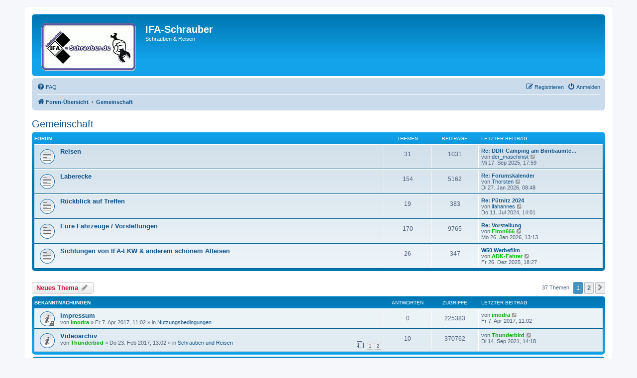

--- FILE ---
content_type: text/html; charset=UTF-8
request_url: https://www.ifa-schrauber.de/viewforum.php?f=47&sid=71705056b3594dda4ffdbff2ed5e4e27
body_size: 9549
content:
<!DOCTYPE html>
<html dir="ltr" lang="de">
<head>
<meta charset="utf-8" />
<meta http-equiv="X-UA-Compatible" content="IE=edge">
<meta name="viewport" content="width=device-width, initial-scale=1" />

<title>Gemeinschaft - IFA-Schrauber</title>

	<link rel="alternate" type="application/atom+xml" title="Feed - IFA-Schrauber" href="/app.php/feed?sid=00d717d5ab2365ab3c4fc0fc54a0b079">			<link rel="alternate" type="application/atom+xml" title="Feed - Neue Themen" href="/app.php/feed/topics?sid=00d717d5ab2365ab3c4fc0fc54a0b079">		<link rel="alternate" type="application/atom+xml" title="Feed - Forum - Gemeinschaft" href="/app.php/feed/forum/47?sid=00d717d5ab2365ab3c4fc0fc54a0b079">		
	<link rel="canonical" href="https://www.ifa-schrauber.de/viewforum.php?f=47">

<!--
	phpBB style name: prosilver
	Based on style:   prosilver (this is the default phpBB3 style)
	Original author:  Tom Beddard ( http://www.subBlue.com/ )
	Modified by:
-->

<link href="./assets/css/font-awesome.min.css?assets_version=17" rel="stylesheet">
<link href="./styles/prosilver/theme/stylesheet.css?assets_version=17" rel="stylesheet">
<link href="./styles/prosilver/theme/de/stylesheet.css?assets_version=17" rel="stylesheet">




<!--[if lte IE 9]>
	<link href="./styles/prosilver/theme/tweaks.css?assets_version=17" rel="stylesheet">
<![endif]-->





</head>
<body id="phpbb" class="nojs notouch section-viewforum ltr ">


<div id="wrap" class="wrap">
	<a id="top" class="top-anchor" accesskey="t"></a>
	<div id="page-header">
		<div class="headerbar" role="banner">
					<div class="inner">

			<div id="site-description" class="site-description">
				<a id="logo" class="logo" href="./index.php?sid=00d717d5ab2365ab3c4fc0fc54a0b079" title="Foren-Übersicht"><span class="site_logo"></span></a>
				<h1>IFA-Schrauber</h1>
				<p>Schrauben &amp; Reisen</p>
				<p class="skiplink"><a href="#start_here">Zum Inhalt</a></p>
			</div>

									
			</div>
					</div>
				<div class="navbar" role="navigation">
	<div class="inner">

	<ul id="nav-main" class="nav-main linklist" role="menubar">

		<li id="quick-links" class="quick-links dropdown-container responsive-menu hidden" data-skip-responsive="true">
			<a href="#" class="dropdown-trigger">
				<i class="icon fa-bars fa-fw" aria-hidden="true"></i><span>Schnellzugriff</span>
			</a>
			<div class="dropdown">
				<div class="pointer"><div class="pointer-inner"></div></div>
				<ul class="dropdown-contents" role="menu">
					
					
										<li class="separator"></li>

									</ul>
			</div>
		</li>

				<li data-skip-responsive="true">
			<a href="/app.php/help/faq?sid=00d717d5ab2365ab3c4fc0fc54a0b079" rel="help" title="Häufig gestellte Fragen" role="menuitem">
				<i class="icon fa-question-circle fa-fw" aria-hidden="true"></i><span>FAQ</span>
			</a>
		</li>
						
			<li class="rightside"  data-skip-responsive="true">
			<a href="./ucp.php?mode=login&amp;sid=00d717d5ab2365ab3c4fc0fc54a0b079" title="Anmelden" accesskey="x" role="menuitem">
				<i class="icon fa-power-off fa-fw" aria-hidden="true"></i><span>Anmelden</span>
			</a>
		</li>
					<li class="rightside" data-skip-responsive="true">
				<a href="./ucp.php?mode=register&amp;sid=00d717d5ab2365ab3c4fc0fc54a0b079" role="menuitem">
					<i class="icon fa-pencil-square-o  fa-fw" aria-hidden="true"></i><span>Registrieren</span>
				</a>
			</li>
						</ul>

	<ul id="nav-breadcrumbs" class="nav-breadcrumbs linklist navlinks" role="menubar">
								<li class="breadcrumbs" itemscope itemtype="http://schema.org/BreadcrumbList">
										<span class="crumb"  itemtype="http://schema.org/ListItem" itemprop="itemListElement" itemscope><a href="./index.php?sid=00d717d5ab2365ab3c4fc0fc54a0b079" itemtype="https://schema.org/Thing" itemprop="item" accesskey="h" data-navbar-reference="index"><i class="icon fa-home fa-fw"></i><span itemprop="name">Foren-Übersicht</span></a><meta itemprop="position" content="1" /></span>

											<span class="crumb"  itemtype="http://schema.org/ListItem" itemprop="itemListElement" itemscope data-forum-id="47"><a href="./viewforum.php?f=47&amp;sid=00d717d5ab2365ab3c4fc0fc54a0b079" itemtype="https://schema.org/Thing" itemprop="item"><span itemprop="name">Gemeinschaft</span></a><meta itemprop="position" content="2" /></span>
												</li>
		
			</ul>

	</div>
</div>
	</div>

	
	<a id="start_here" class="anchor"></a>
	<div id="page-body" class="page-body" role="main">
		
		<h2 class="forum-title"><a href="./viewforum.php?f=47&amp;sid=00d717d5ab2365ab3c4fc0fc54a0b079">Gemeinschaft</a></h2>


	
	
				<div class="forabg">
			<div class="inner">
			<ul class="topiclist">
				<li class="header">
										<dl class="row-item">
						<dt><div class="list-inner">Forum</div></dt>
						<dd class="topics">Themen</dd>
						<dd class="posts">Beiträge</dd>
						<dd class="lastpost"><span>Letzter Beitrag</span></dd>
					</dl>
									</li>
			</ul>
			<ul class="topiclist forums">
		
					<li class="row">
						<dl class="row-item forum_read">
				<dt title="Keine ungelesenen Beiträge">
										<div class="list-inner">
													<!--
								<a class="feed-icon-forum" title="Feed - Reisen" href="/app.php/feed?sid=00d717d5ab2365ab3c4fc0fc54a0b079?f=53">
									<i class="icon fa-rss-square fa-fw icon-orange" aria-hidden="true"></i><span class="sr-only">Feed - Reisen</span>
								</a>
							-->
																		<a href="./viewforum.php?f=53&amp;sid=00d717d5ab2365ab3c4fc0fc54a0b079" class="forumtitle">Reisen</a>
																		
												<div class="responsive-show" style="display: none;">
															Themen: <strong>31</strong>
													</div>
											</div>
				</dt>
									<dd class="topics">31 <dfn>Themen</dfn></dd>
					<dd class="posts">1031 <dfn>Beiträge</dfn></dd>
					<dd class="lastpost">
						<span>
																						<dfn>Letzter Beitrag</dfn>
																										<a href="./viewtopic.php?f=53&amp;p=38926&amp;sid=00d717d5ab2365ab3c4fc0fc54a0b079#p38926" title="Re: DDR-Camping am Birnbaumteich im Harz" class="lastsubject">Re: DDR-Camping am Birnbaumte…</a> <br />
																	von <a href="./memberlist.php?mode=viewprofile&amp;u=1792&amp;sid=00d717d5ab2365ab3c4fc0fc54a0b079" class="username">der_maschinist</a>																	<a href="./viewtopic.php?f=53&amp;p=38926&amp;sid=00d717d5ab2365ab3c4fc0fc54a0b079#p38926" title="Neuester Beitrag">
										<i class="icon fa-external-link-square fa-fw icon-lightgray icon-md" aria-hidden="true"></i><span class="sr-only">Neuester Beitrag</span>
									</a>
																<br />Mi 17. Sep 2025, 17:59
													</span>
					</dd>
							</dl>
					</li>
			
	
	
			
					<li class="row">
						<dl class="row-item forum_read">
				<dt title="Keine ungelesenen Beiträge">
										<div class="list-inner">
													<!--
								<a class="feed-icon-forum" title="Feed - Laberecke" href="/app.php/feed?sid=00d717d5ab2365ab3c4fc0fc54a0b079?f=6">
									<i class="icon fa-rss-square fa-fw icon-orange" aria-hidden="true"></i><span class="sr-only">Feed - Laberecke</span>
								</a>
							-->
																		<a href="./viewforum.php?f=6&amp;sid=00d717d5ab2365ab3c4fc0fc54a0b079" class="forumtitle">Laberecke</a>
																		
												<div class="responsive-show" style="display: none;">
															Themen: <strong>154</strong>
													</div>
											</div>
				</dt>
									<dd class="topics">154 <dfn>Themen</dfn></dd>
					<dd class="posts">5162 <dfn>Beiträge</dfn></dd>
					<dd class="lastpost">
						<span>
																						<dfn>Letzter Beitrag</dfn>
																										<a href="./viewtopic.php?f=6&amp;p=39586&amp;sid=00d717d5ab2365ab3c4fc0fc54a0b079#p39586" title="Re: Forumskalender" class="lastsubject">Re: Forumskalender</a> <br />
																	von <a href="./memberlist.php?mode=viewprofile&amp;u=1966&amp;sid=00d717d5ab2365ab3c4fc0fc54a0b079" class="username">Thorsten</a>																	<a href="./viewtopic.php?f=6&amp;p=39586&amp;sid=00d717d5ab2365ab3c4fc0fc54a0b079#p39586" title="Neuester Beitrag">
										<i class="icon fa-external-link-square fa-fw icon-lightgray icon-md" aria-hidden="true"></i><span class="sr-only">Neuester Beitrag</span>
									</a>
																<br />Di 27. Jan 2026, 08:48
													</span>
					</dd>
							</dl>
					</li>
			
	
	
			
					<li class="row">
						<dl class="row-item forum_read">
				<dt title="Keine ungelesenen Beiträge">
										<div class="list-inner">
													<!--
								<a class="feed-icon-forum" title="Feed - Rückblick auf Treffen" href="/app.php/feed?sid=00d717d5ab2365ab3c4fc0fc54a0b079?f=55">
									<i class="icon fa-rss-square fa-fw icon-orange" aria-hidden="true"></i><span class="sr-only">Feed - Rückblick auf Treffen</span>
								</a>
							-->
																		<a href="./viewforum.php?f=55&amp;sid=00d717d5ab2365ab3c4fc0fc54a0b079" class="forumtitle">Rückblick auf Treffen</a>
																		
												<div class="responsive-show" style="display: none;">
															Themen: <strong>19</strong>
													</div>
											</div>
				</dt>
									<dd class="topics">19 <dfn>Themen</dfn></dd>
					<dd class="posts">383 <dfn>Beiträge</dfn></dd>
					<dd class="lastpost">
						<span>
																						<dfn>Letzter Beitrag</dfn>
																										<a href="./viewtopic.php?f=55&amp;p=36417&amp;sid=00d717d5ab2365ab3c4fc0fc54a0b079#p36417" title="Re: Pütnitz 2024" class="lastsubject">Re: Pütnitz 2024</a> <br />
																	von <a href="./memberlist.php?mode=viewprofile&amp;u=852&amp;sid=00d717d5ab2365ab3c4fc0fc54a0b079" class="username">ifahannes</a>																	<a href="./viewtopic.php?f=55&amp;p=36417&amp;sid=00d717d5ab2365ab3c4fc0fc54a0b079#p36417" title="Neuester Beitrag">
										<i class="icon fa-external-link-square fa-fw icon-lightgray icon-md" aria-hidden="true"></i><span class="sr-only">Neuester Beitrag</span>
									</a>
																<br />Do 11. Jul 2024, 14:01
													</span>
					</dd>
							</dl>
					</li>
			
	
	
			
					<li class="row">
						<dl class="row-item forum_read">
				<dt title="Keine ungelesenen Beiträge">
										<div class="list-inner">
													<!--
								<a class="feed-icon-forum" title="Feed - Eure Fahrzeuge / Vorstellungen" href="/app.php/feed?sid=00d717d5ab2365ab3c4fc0fc54a0b079?f=56">
									<i class="icon fa-rss-square fa-fw icon-orange" aria-hidden="true"></i><span class="sr-only">Feed - Eure Fahrzeuge / Vorstellungen</span>
								</a>
							-->
																		<a href="./viewforum.php?f=56&amp;sid=00d717d5ab2365ab3c4fc0fc54a0b079" class="forumtitle">Eure Fahrzeuge / Vorstellungen</a>
																		
												<div class="responsive-show" style="display: none;">
															Themen: <strong>170</strong>
													</div>
											</div>
				</dt>
									<dd class="topics">170 <dfn>Themen</dfn></dd>
					<dd class="posts">9765 <dfn>Beiträge</dfn></dd>
					<dd class="lastpost">
						<span>
																						<dfn>Letzter Beitrag</dfn>
																										<a href="./viewtopic.php?f=56&amp;p=39575&amp;sid=00d717d5ab2365ab3c4fc0fc54a0b079#p39575" title="Re: Vorstellung" class="lastsubject">Re: Vorstellung</a> <br />
																	von <a href="./memberlist.php?mode=viewprofile&amp;u=53&amp;sid=00d717d5ab2365ab3c4fc0fc54a0b079" style="color: #00BF00;" class="username-coloured">Elron666</a>																	<a href="./viewtopic.php?f=56&amp;p=39575&amp;sid=00d717d5ab2365ab3c4fc0fc54a0b079#p39575" title="Neuester Beitrag">
										<i class="icon fa-external-link-square fa-fw icon-lightgray icon-md" aria-hidden="true"></i><span class="sr-only">Neuester Beitrag</span>
									</a>
																<br />Mo 26. Jan 2026, 13:13
													</span>
					</dd>
							</dl>
					</li>
			
	
	
			
					<li class="row">
						<dl class="row-item forum_read">
				<dt title="Keine ungelesenen Beiträge">
										<div class="list-inner">
													<!--
								<a class="feed-icon-forum" title="Feed - Sichtungen von IFA-LKW &amp; anderem schönem Alteisen" href="/app.php/feed?sid=00d717d5ab2365ab3c4fc0fc54a0b079?f=57">
									<i class="icon fa-rss-square fa-fw icon-orange" aria-hidden="true"></i><span class="sr-only">Feed - Sichtungen von IFA-LKW &amp; anderem schönem Alteisen</span>
								</a>
							-->
																		<a href="./viewforum.php?f=57&amp;sid=00d717d5ab2365ab3c4fc0fc54a0b079" class="forumtitle">Sichtungen von IFA-LKW &amp; anderem schönem Alteisen</a>
																		
												<div class="responsive-show" style="display: none;">
															Themen: <strong>26</strong>
													</div>
											</div>
				</dt>
									<dd class="topics">26 <dfn>Themen</dfn></dd>
					<dd class="posts">347 <dfn>Beiträge</dfn></dd>
					<dd class="lastpost">
						<span>
																						<dfn>Letzter Beitrag</dfn>
																										<a href="./viewtopic.php?f=57&amp;p=39407&amp;sid=00d717d5ab2365ab3c4fc0fc54a0b079#p39407" title="W50 Werbefilm" class="lastsubject">W50 Werbefilm</a> <br />
																	von <a href="./memberlist.php?mode=viewprofile&amp;u=49&amp;sid=00d717d5ab2365ab3c4fc0fc54a0b079" style="color: #00BF00;" class="username-coloured">ADK-Fahrer</a>																	<a href="./viewtopic.php?f=57&amp;p=39407&amp;sid=00d717d5ab2365ab3c4fc0fc54a0b079#p39407" title="Neuester Beitrag">
										<i class="icon fa-external-link-square fa-fw icon-lightgray icon-md" aria-hidden="true"></i><span class="sr-only">Neuester Beitrag</span>
									</a>
																<br />Fr 26. Dez 2025, 18:27
													</span>
					</dd>
							</dl>
					</li>
			
				</ul>

			</div>
		</div>
		

	<div class="action-bar bar-top">

				
		<a href="./posting.php?mode=post&amp;f=47&amp;sid=00d717d5ab2365ab3c4fc0fc54a0b079" class="button" title="Neues Thema erstellen">
							<span>Neues Thema</span> <i class="icon fa-pencil fa-fw" aria-hidden="true"></i>
					</a>
				
	
	<div class="pagination">
				37 Themen
					<ul>
		<li class="active"><span>1</span></li>
				<li><a class="button" href="./viewforum.php?f=47&amp;sid=00d717d5ab2365ab3c4fc0fc54a0b079&amp;start=25" role="button">2</a></li>
				<li class="arrow next"><a class="button button-icon-only" href="./viewforum.php?f=47&amp;sid=00d717d5ab2365ab3c4fc0fc54a0b079&amp;start=25" rel="next" role="button"><i class="icon fa-chevron-right fa-fw" aria-hidden="true"></i><span class="sr-only">Nächste</span></a></li>
	</ul>
			</div>

	</div>




	
			<div class="forumbg announcement">
		<div class="inner">
		<ul class="topiclist">
			<li class="header">
				<dl class="row-item">
					<dt><div class="list-inner">Bekanntmachungen</div></dt>
					<dd class="posts">Antworten</dd>
					<dd class="views">Zugriffe</dd>
					<dd class="lastpost"><span>Letzter Beitrag</span></dd>
				</dl>
			</li>
		</ul>
		<ul class="topiclist topics">
	
				<li class="row bg1 global-announce">
						<dl class="row-item global_read_locked">
				<dt title="Dieses Thema ist gesperrt. Du kannst keine Beiträge editieren oder weitere Antworten erstellen.">
										<div class="list-inner">
																		<a href="./viewtopic.php?f=61&amp;t=355&amp;sid=00d717d5ab2365ab3c4fc0fc54a0b079" class="topictitle">Impressum</a>																								<br />
						
												<div class="responsive-show" style="display: none;">
							Letzter Beitrag von <a href="./memberlist.php?mode=viewprofile&amp;u=52&amp;sid=00d717d5ab2365ab3c4fc0fc54a0b079" style="color: #00AA00;" class="username-coloured">imodra</a> &laquo; <a href="./viewtopic.php?f=61&amp;t=355&amp;p=6778&amp;sid=00d717d5ab2365ab3c4fc0fc54a0b079#p6778" title="Gehe zum letzten Beitrag">Fr 7. Apr 2017, 11:02</a>
							<br />Verfasst in <a href="./viewforum.php?f=61&amp;sid=00d717d5ab2365ab3c4fc0fc54a0b079">Nutzungsbedingungen</a>						</div>
													
						<div class="topic-poster responsive-hide left-box">
																												von <a href="./memberlist.php?mode=viewprofile&amp;u=52&amp;sid=00d717d5ab2365ab3c4fc0fc54a0b079" style="color: #00AA00;" class="username-coloured">imodra</a> &raquo; Fr 7. Apr 2017, 11:02
														 &raquo; in <a href="./viewforum.php?f=61&amp;sid=00d717d5ab2365ab3c4fc0fc54a0b079">Nutzungsbedingungen</a>						</div>

						
											</div>
				</dt>
				<dd class="posts">0 <dfn>Antworten</dfn></dd>
				<dd class="views">225383 <dfn>Zugriffe</dfn></dd>
				<dd class="lastpost">
					<span><dfn>Letzter Beitrag </dfn>von <a href="./memberlist.php?mode=viewprofile&amp;u=52&amp;sid=00d717d5ab2365ab3c4fc0fc54a0b079" style="color: #00AA00;" class="username-coloured">imodra</a>													<a href="./viewtopic.php?f=61&amp;t=355&amp;p=6778&amp;sid=00d717d5ab2365ab3c4fc0fc54a0b079#p6778" title="Gehe zum letzten Beitrag">
								<i class="icon fa-external-link-square fa-fw icon-lightgray icon-md" aria-hidden="true"></i><span class="sr-only"></span>
							</a>
												<br />Fr 7. Apr 2017, 11:02
					</span>
				</dd>
			</dl>
					</li>
		
	

	
	
				<li class="row bg2 global-announce">
						<dl class="row-item global_read">
				<dt title="Keine ungelesenen Beiträge">
										<div class="list-inner">
																		<a href="./viewtopic.php?f=1&amp;t=306&amp;sid=00d717d5ab2365ab3c4fc0fc54a0b079" class="topictitle">Videoarchiv</a>																								<br />
						
												<div class="responsive-show" style="display: none;">
							Letzter Beitrag von <a href="./memberlist.php?mode=viewprofile&amp;u=61&amp;sid=00d717d5ab2365ab3c4fc0fc54a0b079" style="color: #00AA00;" class="username-coloured">Thunderbird</a> &laquo; <a href="./viewtopic.php?f=1&amp;t=306&amp;p=29049&amp;sid=00d717d5ab2365ab3c4fc0fc54a0b079#p29049" title="Gehe zum letzten Beitrag">Di 14. Sep 2021, 14:18</a>
							<br />Verfasst in <a href="./viewforum.php?f=1&amp;sid=00d717d5ab2365ab3c4fc0fc54a0b079">Schrauben und Reisen</a>						</div>
														<span class="responsive-show left-box" style="display: none;">Antworten: <strong>10</strong></span>
													
						<div class="topic-poster responsive-hide left-box">
																												von <a href="./memberlist.php?mode=viewprofile&amp;u=61&amp;sid=00d717d5ab2365ab3c4fc0fc54a0b079" style="color: #00AA00;" class="username-coloured">Thunderbird</a> &raquo; Do 23. Feb 2017, 13:02
														 &raquo; in <a href="./viewforum.php?f=1&amp;sid=00d717d5ab2365ab3c4fc0fc54a0b079">Schrauben und Reisen</a>						</div>

												<div class="pagination">
							<span><i class="icon fa-clone fa-fw" aria-hidden="true"></i></span>
							<ul>
															<li><a class="button" href="./viewtopic.php?f=1&amp;t=306&amp;sid=00d717d5ab2365ab3c4fc0fc54a0b079">1</a></li>
																							<li><a class="button" href="./viewtopic.php?f=1&amp;t=306&amp;sid=00d717d5ab2365ab3c4fc0fc54a0b079&amp;start=10">2</a></li>
																																													</ul>
						</div>
						
											</div>
				</dt>
				<dd class="posts">10 <dfn>Antworten</dfn></dd>
				<dd class="views">370762 <dfn>Zugriffe</dfn></dd>
				<dd class="lastpost">
					<span><dfn>Letzter Beitrag </dfn>von <a href="./memberlist.php?mode=viewprofile&amp;u=61&amp;sid=00d717d5ab2365ab3c4fc0fc54a0b079" style="color: #00AA00;" class="username-coloured">Thunderbird</a>													<a href="./viewtopic.php?f=1&amp;t=306&amp;p=29049&amp;sid=00d717d5ab2365ab3c4fc0fc54a0b079#p29049" title="Gehe zum letzten Beitrag">
								<i class="icon fa-external-link-square fa-fw icon-lightgray icon-md" aria-hidden="true"></i><span class="sr-only"></span>
							</a>
												<br />Di 14. Sep 2021, 14:18
					</span>
				</dd>
			</dl>
					</li>
		
	

			</ul>
		</div>
	</div>
	
			<div class="forumbg">
		<div class="inner">
		<ul class="topiclist">
			<li class="header">
				<dl class="row-item">
					<dt><div class="list-inner">Themen</div></dt>
					<dd class="posts">Antworten</dd>
					<dd class="views">Zugriffe</dd>
					<dd class="lastpost"><span>Letzter Beitrag</span></dd>
				</dl>
			</li>
		</ul>
		<ul class="topiclist topics">
	
				<li class="row bg1">
						<dl class="row-item topic_read">
				<dt title="Keine ungelesenen Beiträge">
										<div class="list-inner">
																		<a href="./viewtopic.php?f=47&amp;t=1813&amp;sid=00d717d5ab2365ab3c4fc0fc54a0b079" class="topictitle">Grüße von der Bergstraße/Hessen</a>																								<br />
						
												<div class="responsive-show" style="display: none;">
							Letzter Beitrag von <a href="./memberlist.php?mode=viewprofile&amp;u=56&amp;sid=00d717d5ab2365ab3c4fc0fc54a0b079" class="username">Lutz3</a> &laquo; <a href="./viewtopic.php?f=47&amp;t=1813&amp;p=39599&amp;sid=00d717d5ab2365ab3c4fc0fc54a0b079#p39599" title="Gehe zum letzten Beitrag">Mi 28. Jan 2026, 19:46</a>
													</div>
														<span class="responsive-show left-box" style="display: none;">Antworten: <strong>10</strong></span>
													
						<div class="topic-poster responsive-hide left-box">
																												von <a href="./memberlist.php?mode=viewprofile&amp;u=1949&amp;sid=00d717d5ab2365ab3c4fc0fc54a0b079" class="username">Matthias</a> &raquo; Di 27. Jan 2026, 06:41
																				</div>

												<div class="pagination">
							<span><i class="icon fa-clone fa-fw" aria-hidden="true"></i></span>
							<ul>
															<li><a class="button" href="./viewtopic.php?f=47&amp;t=1813&amp;sid=00d717d5ab2365ab3c4fc0fc54a0b079">1</a></li>
																							<li><a class="button" href="./viewtopic.php?f=47&amp;t=1813&amp;sid=00d717d5ab2365ab3c4fc0fc54a0b079&amp;start=10">2</a></li>
																																													</ul>
						</div>
						
											</div>
				</dt>
				<dd class="posts">10 <dfn>Antworten</dfn></dd>
				<dd class="views">95 <dfn>Zugriffe</dfn></dd>
				<dd class="lastpost">
					<span><dfn>Letzter Beitrag </dfn>von <a href="./memberlist.php?mode=viewprofile&amp;u=56&amp;sid=00d717d5ab2365ab3c4fc0fc54a0b079" class="username">Lutz3</a>													<a href="./viewtopic.php?f=47&amp;t=1813&amp;p=39599&amp;sid=00d717d5ab2365ab3c4fc0fc54a0b079#p39599" title="Gehe zum letzten Beitrag">
								<i class="icon fa-external-link-square fa-fw icon-lightgray icon-md" aria-hidden="true"></i><span class="sr-only"></span>
							</a>
												<br />Mi 28. Jan 2026, 19:46
					</span>
				</dd>
			</dl>
					</li>
		
	

	
	
				<li class="row bg2">
						<dl class="row-item topic_read_locked">
				<dt title="Dieses Thema ist gesperrt. Du kannst keine Beiträge editieren oder weitere Antworten erstellen.">
										<div class="list-inner">
																		<a href="./viewtopic.php?f=47&amp;t=1799&amp;sid=00d717d5ab2365ab3c4fc0fc54a0b079" class="topictitle">KALENDER 2026/2027 Kleiner Hilferuf!</a>																								<br />
						
												<div class="responsive-show" style="display: none;">
							Letzter Beitrag von <a href="./memberlist.php?mode=viewprofile&amp;u=60&amp;sid=00d717d5ab2365ab3c4fc0fc54a0b079" style="color: #FF0000;" class="username-coloured">einstein4567</a> &laquo; <a href="./viewtopic.php?f=47&amp;t=1799&amp;p=39322&amp;sid=00d717d5ab2365ab3c4fc0fc54a0b079#p39322" title="Gehe zum letzten Beitrag">So 7. Dez 2025, 10:39</a>
													</div>
														<span class="responsive-show left-box" style="display: none;">Antworten: <strong>1</strong></span>
													
						<div class="topic-poster responsive-hide left-box">
																												von <a href="./memberlist.php?mode=viewprofile&amp;u=60&amp;sid=00d717d5ab2365ab3c4fc0fc54a0b079" style="color: #FF0000;" class="username-coloured">einstein4567</a> &raquo; Mi 3. Dez 2025, 13:26
																				</div>

						
											</div>
				</dt>
				<dd class="posts">1 <dfn>Antworten</dfn></dd>
				<dd class="views">6416 <dfn>Zugriffe</dfn></dd>
				<dd class="lastpost">
					<span><dfn>Letzter Beitrag </dfn>von <a href="./memberlist.php?mode=viewprofile&amp;u=60&amp;sid=00d717d5ab2365ab3c4fc0fc54a0b079" style="color: #FF0000;" class="username-coloured">einstein4567</a>													<a href="./viewtopic.php?f=47&amp;t=1799&amp;p=39322&amp;sid=00d717d5ab2365ab3c4fc0fc54a0b079#p39322" title="Gehe zum letzten Beitrag">
								<i class="icon fa-external-link-square fa-fw icon-lightgray icon-md" aria-hidden="true"></i><span class="sr-only"></span>
							</a>
												<br />So 7. Dez 2025, 10:39
					</span>
				</dd>
			</dl>
					</li>
		
	

	
	
				<li class="row bg1">
						<dl class="row-item topic_read">
				<dt title="Keine ungelesenen Beiträge">
										<div class="list-inner">
																		<a href="./viewtopic.php?f=47&amp;t=1746&amp;sid=00d717d5ab2365ab3c4fc0fc54a0b079" class="topictitle">Hallo und danke für die Aufnahme</a>																								<br />
						
												<div class="responsive-show" style="display: none;">
							Letzter Beitrag von <a href="./memberlist.php?mode=viewprofile&amp;u=72&amp;sid=00d717d5ab2365ab3c4fc0fc54a0b079" class="username">schulz-liesten</a> &laquo; <a href="./viewtopic.php?f=47&amp;t=1746&amp;p=38257&amp;sid=00d717d5ab2365ab3c4fc0fc54a0b079#p38257" title="Gehe zum letzten Beitrag">Mo 19. Mai 2025, 06:25</a>
													</div>
														<span class="responsive-show left-box" style="display: none;">Antworten: <strong>4</strong></span>
													
						<div class="topic-poster responsive-hide left-box">
																												von <a href="./memberlist.php?mode=viewprofile&amp;u=1873&amp;sid=00d717d5ab2365ab3c4fc0fc54a0b079" class="username">Scynet</a> &raquo; Sa 17. Mai 2025, 08:48
																				</div>

						
											</div>
				</dt>
				<dd class="posts">4 <dfn>Antworten</dfn></dd>
				<dd class="views">2716 <dfn>Zugriffe</dfn></dd>
				<dd class="lastpost">
					<span><dfn>Letzter Beitrag </dfn>von <a href="./memberlist.php?mode=viewprofile&amp;u=72&amp;sid=00d717d5ab2365ab3c4fc0fc54a0b079" class="username">schulz-liesten</a>													<a href="./viewtopic.php?f=47&amp;t=1746&amp;p=38257&amp;sid=00d717d5ab2365ab3c4fc0fc54a0b079#p38257" title="Gehe zum letzten Beitrag">
								<i class="icon fa-external-link-square fa-fw icon-lightgray icon-md" aria-hidden="true"></i><span class="sr-only"></span>
							</a>
												<br />Mo 19. Mai 2025, 06:25
					</span>
				</dd>
			</dl>
					</li>
		
	

	
	
				<li class="row bg2">
						<dl class="row-item topic_read_hot">
				<dt title="Keine ungelesenen Beiträge">
										<div class="list-inner">
																		<a href="./viewtopic.php?f=47&amp;t=1715&amp;sid=00d717d5ab2365ab3c4fc0fc54a0b079" class="topictitle">Schraubertreffen/Biergespräch in Liesten 4-6 April 2025</a>																								<br />
						
												<div class="responsive-show" style="display: none;">
							Letzter Beitrag von <a href="./memberlist.php?mode=viewprofile&amp;u=56&amp;sid=00d717d5ab2365ab3c4fc0fc54a0b079" class="username">Lutz3</a> &laquo; <a href="./viewtopic.php?f=47&amp;t=1715&amp;p=38116&amp;sid=00d717d5ab2365ab3c4fc0fc54a0b079#p38116" title="Gehe zum letzten Beitrag">Mo 21. Apr 2025, 09:39</a>
													</div>
														<span class="responsive-show left-box" style="display: none;">Antworten: <strong>53</strong></span>
													
						<div class="topic-poster responsive-hide left-box">
																												von <a href="./memberlist.php?mode=viewprofile&amp;u=72&amp;sid=00d717d5ab2365ab3c4fc0fc54a0b079" class="username">schulz-liesten</a> &raquo; Di 28. Jan 2025, 10:46
																				</div>

												<div class="pagination">
							<span><i class="icon fa-clone fa-fw" aria-hidden="true"></i></span>
							<ul>
															<li><a class="button" href="./viewtopic.php?f=47&amp;t=1715&amp;sid=00d717d5ab2365ab3c4fc0fc54a0b079">1</a></li>
																							<li><a class="button" href="./viewtopic.php?f=47&amp;t=1715&amp;sid=00d717d5ab2365ab3c4fc0fc54a0b079&amp;start=10">2</a></li>
																							<li><a class="button" href="./viewtopic.php?f=47&amp;t=1715&amp;sid=00d717d5ab2365ab3c4fc0fc54a0b079&amp;start=20">3</a></li>
																							<li><a class="button" href="./viewtopic.php?f=47&amp;t=1715&amp;sid=00d717d5ab2365ab3c4fc0fc54a0b079&amp;start=30">4</a></li>
																							<li><a class="button" href="./viewtopic.php?f=47&amp;t=1715&amp;sid=00d717d5ab2365ab3c4fc0fc54a0b079&amp;start=40">5</a></li>
																							<li><a class="button" href="./viewtopic.php?f=47&amp;t=1715&amp;sid=00d717d5ab2365ab3c4fc0fc54a0b079&amp;start=50">6</a></li>
																																													</ul>
						</div>
						
											</div>
				</dt>
				<dd class="posts">53 <dfn>Antworten</dfn></dd>
				<dd class="views">25310 <dfn>Zugriffe</dfn></dd>
				<dd class="lastpost">
					<span><dfn>Letzter Beitrag </dfn>von <a href="./memberlist.php?mode=viewprofile&amp;u=56&amp;sid=00d717d5ab2365ab3c4fc0fc54a0b079" class="username">Lutz3</a>													<a href="./viewtopic.php?f=47&amp;t=1715&amp;p=38116&amp;sid=00d717d5ab2365ab3c4fc0fc54a0b079#p38116" title="Gehe zum letzten Beitrag">
								<i class="icon fa-external-link-square fa-fw icon-lightgray icon-md" aria-hidden="true"></i><span class="sr-only"></span>
							</a>
												<br />Mo 21. Apr 2025, 09:39
					</span>
				</dd>
			</dl>
					</li>
		
	

	
	
				<li class="row bg1">
						<dl class="row-item topic_read">
				<dt title="Keine ungelesenen Beiträge">
										<div class="list-inner">
																		<a href="./viewtopic.php?f=47&amp;t=1671&amp;sid=00d717d5ab2365ab3c4fc0fc54a0b079" class="topictitle">Suche l60 NVA  Bahnverladeprofil Stoff Plane und Spriegelgestell</a>																								<br />
						
												<div class="responsive-show" style="display: none;">
							Letzter Beitrag von <a href="./memberlist.php?mode=viewprofile&amp;u=53&amp;sid=00d717d5ab2365ab3c4fc0fc54a0b079" style="color: #00BF00;" class="username-coloured">Elron666</a> &laquo; <a href="./viewtopic.php?f=47&amp;t=1671&amp;p=37759&amp;sid=00d717d5ab2365ab3c4fc0fc54a0b079#p37759" title="Gehe zum letzten Beitrag">Do 27. Feb 2025, 08:41</a>
													</div>
														<span class="responsive-show left-box" style="display: none;">Antworten: <strong>3</strong></span>
													
						<div class="topic-poster responsive-hide left-box">
																												von <a href="./memberlist.php?mode=viewprofile&amp;u=1729&amp;sid=00d717d5ab2365ab3c4fc0fc54a0b079" class="username">Munzi</a> &raquo; Di 16. Jul 2024, 10:48
																				</div>

						
											</div>
				</dt>
				<dd class="posts">3 <dfn>Antworten</dfn></dd>
				<dd class="views">5732 <dfn>Zugriffe</dfn></dd>
				<dd class="lastpost">
					<span><dfn>Letzter Beitrag </dfn>von <a href="./memberlist.php?mode=viewprofile&amp;u=53&amp;sid=00d717d5ab2365ab3c4fc0fc54a0b079" style="color: #00BF00;" class="username-coloured">Elron666</a>													<a href="./viewtopic.php?f=47&amp;t=1671&amp;p=37759&amp;sid=00d717d5ab2365ab3c4fc0fc54a0b079#p37759" title="Gehe zum letzten Beitrag">
								<i class="icon fa-external-link-square fa-fw icon-lightgray icon-md" aria-hidden="true"></i><span class="sr-only"></span>
							</a>
												<br />Do 27. Feb 2025, 08:41
					</span>
				</dd>
			</dl>
					</li>
		
	

	
	
				<li class="row bg2">
						<dl class="row-item topic_read">
				<dt title="Keine ungelesenen Beiträge">
										<div class="list-inner">
																		<a href="./viewtopic.php?f=47&amp;t=1711&amp;sid=00d717d5ab2365ab3c4fc0fc54a0b079" class="topictitle">Für die Jäger und Sammler unter Euch</a>																								<br />
						
												<div class="responsive-show" style="display: none;">
							Letzter Beitrag von <a href="./memberlist.php?mode=viewprofile&amp;u=1063&amp;sid=00d717d5ab2365ab3c4fc0fc54a0b079" class="username">Fritz</a> &laquo; <a href="./viewtopic.php?f=47&amp;t=1711&amp;p=37566&amp;sid=00d717d5ab2365ab3c4fc0fc54a0b079#p37566" title="Gehe zum letzten Beitrag">Sa 18. Jan 2025, 13:01</a>
													</div>
													
						<div class="topic-poster responsive-hide left-box">
																												von <a href="./memberlist.php?mode=viewprofile&amp;u=1063&amp;sid=00d717d5ab2365ab3c4fc0fc54a0b079" class="username">Fritz</a> &raquo; Sa 18. Jan 2025, 13:01
																				</div>

						
											</div>
				</dt>
				<dd class="posts">0 <dfn>Antworten</dfn></dd>
				<dd class="views">3670 <dfn>Zugriffe</dfn></dd>
				<dd class="lastpost">
					<span><dfn>Letzter Beitrag </dfn>von <a href="./memberlist.php?mode=viewprofile&amp;u=1063&amp;sid=00d717d5ab2365ab3c4fc0fc54a0b079" class="username">Fritz</a>													<a href="./viewtopic.php?f=47&amp;t=1711&amp;p=37566&amp;sid=00d717d5ab2365ab3c4fc0fc54a0b079#p37566" title="Gehe zum letzten Beitrag">
								<i class="icon fa-external-link-square fa-fw icon-lightgray icon-md" aria-hidden="true"></i><span class="sr-only"></span>
							</a>
												<br />Sa 18. Jan 2025, 13:01
					</span>
				</dd>
			</dl>
					</li>
		
	

	
	
				<li class="row bg1">
						<dl class="row-item topic_read">
				<dt title="Keine ungelesenen Beiträge">
										<div class="list-inner">
																		<a href="./viewtopic.php?f=47&amp;t=1667&amp;sid=00d717d5ab2365ab3c4fc0fc54a0b079" class="topictitle">Vorstellung</a>																								<br />
						
												<div class="responsive-show" style="display: none;">
							Letzter Beitrag von <a href="./memberlist.php?mode=viewprofile&amp;u=1729&amp;sid=00d717d5ab2365ab3c4fc0fc54a0b079" class="username">Munzi</a> &laquo; <a href="./viewtopic.php?f=47&amp;t=1667&amp;p=36473&amp;sid=00d717d5ab2365ab3c4fc0fc54a0b079#p36473" title="Gehe zum letzten Beitrag">Mi 17. Jul 2024, 11:55</a>
													</div>
														<span class="responsive-show left-box" style="display: none;">Antworten: <strong>12</strong></span>
													
						<div class="topic-poster responsive-hide left-box">
																												von <a href="./memberlist.php?mode=viewprofile&amp;u=1729&amp;sid=00d717d5ab2365ab3c4fc0fc54a0b079" class="username">Munzi</a> &raquo; Di 9. Jul 2024, 11:52
																				</div>

												<div class="pagination">
							<span><i class="icon fa-clone fa-fw" aria-hidden="true"></i></span>
							<ul>
															<li><a class="button" href="./viewtopic.php?f=47&amp;t=1667&amp;sid=00d717d5ab2365ab3c4fc0fc54a0b079">1</a></li>
																							<li><a class="button" href="./viewtopic.php?f=47&amp;t=1667&amp;sid=00d717d5ab2365ab3c4fc0fc54a0b079&amp;start=10">2</a></li>
																																													</ul>
						</div>
						
											</div>
				</dt>
				<dd class="posts">12 <dfn>Antworten</dfn></dd>
				<dd class="views">11038 <dfn>Zugriffe</dfn></dd>
				<dd class="lastpost">
					<span><dfn>Letzter Beitrag </dfn>von <a href="./memberlist.php?mode=viewprofile&amp;u=1729&amp;sid=00d717d5ab2365ab3c4fc0fc54a0b079" class="username">Munzi</a>													<a href="./viewtopic.php?f=47&amp;t=1667&amp;p=36473&amp;sid=00d717d5ab2365ab3c4fc0fc54a0b079#p36473" title="Gehe zum letzten Beitrag">
								<i class="icon fa-external-link-square fa-fw icon-lightgray icon-md" aria-hidden="true"></i><span class="sr-only"></span>
							</a>
												<br />Mi 17. Jul 2024, 11:55
					</span>
				</dd>
			</dl>
					</li>
		
	

	
	
				<li class="row bg2">
						<dl class="row-item topic_read">
				<dt title="Keine ungelesenen Beiträge">
										<div class="list-inner">
																		<a href="./viewtopic.php?f=47&amp;t=1638&amp;sid=00d717d5ab2365ab3c4fc0fc54a0b079" class="topictitle">Abstimmung über das Design von Walter's Koffer</a>																								<br />
						
												<div class="responsive-show" style="display: none;">
							Letzter Beitrag von <a href="./memberlist.php?mode=viewprofile&amp;u=1121&amp;sid=00d717d5ab2365ab3c4fc0fc54a0b079" class="username">Lutzlunnit</a> &laquo; <a href="./viewtopic.php?f=47&amp;t=1638&amp;p=35513&amp;sid=00d717d5ab2365ab3c4fc0fc54a0b079#p35513" title="Gehe zum letzten Beitrag">So 17. Mär 2024, 07:01</a>
													</div>
														<span class="responsive-show left-box" style="display: none;">Antworten: <strong>9</strong></span>
													
						<div class="topic-poster responsive-hide left-box">
																												von <a href="./memberlist.php?mode=viewprofile&amp;u=1063&amp;sid=00d717d5ab2365ab3c4fc0fc54a0b079" class="username">Fritz</a> &raquo; So 10. Mär 2024, 17:57
																				</div>

						
											</div>
				</dt>
				<dd class="posts">9 <dfn>Antworten</dfn></dd>
				<dd class="views">9424 <dfn>Zugriffe</dfn></dd>
				<dd class="lastpost">
					<span><dfn>Letzter Beitrag </dfn>von <a href="./memberlist.php?mode=viewprofile&amp;u=1121&amp;sid=00d717d5ab2365ab3c4fc0fc54a0b079" class="username">Lutzlunnit</a>													<a href="./viewtopic.php?f=47&amp;t=1638&amp;p=35513&amp;sid=00d717d5ab2365ab3c4fc0fc54a0b079#p35513" title="Gehe zum letzten Beitrag">
								<i class="icon fa-external-link-square fa-fw icon-lightgray icon-md" aria-hidden="true"></i><span class="sr-only"></span>
							</a>
												<br />So 17. Mär 2024, 07:01
					</span>
				</dd>
			</dl>
					</li>
		
	

	
	
				<li class="row bg1">
						<dl class="row-item topic_read">
				<dt title="Keine ungelesenen Beiträge">
										<div class="list-inner">
																		<a href="./viewtopic.php?f=47&amp;t=1626&amp;sid=00d717d5ab2365ab3c4fc0fc54a0b079" class="topictitle">Abenteuer und Allrad Bad Kissingen 2024 </a>																								<br />
						
												<div class="responsive-show" style="display: none;">
							Letzter Beitrag von <a href="./memberlist.php?mode=viewprofile&amp;u=54&amp;sid=00d717d5ab2365ab3c4fc0fc54a0b079" class="username">Euro-Biene</a> &laquo; <a href="./viewtopic.php?f=47&amp;t=1626&amp;p=35136&amp;sid=00d717d5ab2365ab3c4fc0fc54a0b079#p35136" title="Gehe zum letzten Beitrag">Mi 7. Feb 2024, 16:06</a>
													</div>
													
						<div class="topic-poster responsive-hide left-box">
																												von <a href="./memberlist.php?mode=viewprofile&amp;u=54&amp;sid=00d717d5ab2365ab3c4fc0fc54a0b079" class="username">Euro-Biene</a> &raquo; Mi 7. Feb 2024, 16:06
																				</div>

						
											</div>
				</dt>
				<dd class="posts">0 <dfn>Antworten</dfn></dd>
				<dd class="views">5828 <dfn>Zugriffe</dfn></dd>
				<dd class="lastpost">
					<span><dfn>Letzter Beitrag </dfn>von <a href="./memberlist.php?mode=viewprofile&amp;u=54&amp;sid=00d717d5ab2365ab3c4fc0fc54a0b079" class="username">Euro-Biene</a>													<a href="./viewtopic.php?f=47&amp;t=1626&amp;p=35136&amp;sid=00d717d5ab2365ab3c4fc0fc54a0b079#p35136" title="Gehe zum letzten Beitrag">
								<i class="icon fa-external-link-square fa-fw icon-lightgray icon-md" aria-hidden="true"></i><span class="sr-only"></span>
							</a>
												<br />Mi 7. Feb 2024, 16:06
					</span>
				</dd>
			</dl>
					</li>
		
	

	
	
				<li class="row bg2">
						<dl class="row-item topic_read">
				<dt title="Keine ungelesenen Beiträge">
										<div class="list-inner">
																		<a href="./viewtopic.php?f=47&amp;t=1594&amp;sid=00d717d5ab2365ab3c4fc0fc54a0b079" class="topictitle">Blaulichttage zum Motto IFA (24.-28. Juli.2024</a>																								<br />
						
												<div class="responsive-show" style="display: none;">
							Letzter Beitrag von <a href="./memberlist.php?mode=viewprofile&amp;u=72&amp;sid=00d717d5ab2365ab3c4fc0fc54a0b079" class="username">schulz-liesten</a> &laquo; <a href="./viewtopic.php?f=47&amp;t=1594&amp;p=34845&amp;sid=00d717d5ab2365ab3c4fc0fc54a0b079#p34845" title="Gehe zum letzten Beitrag">Do 11. Jan 2024, 06:55</a>
													</div>
														<span class="responsive-show left-box" style="display: none;">Antworten: <strong>8</strong></span>
													
						<div class="topic-poster responsive-hide left-box">
																												von <a href="./memberlist.php?mode=viewprofile&amp;u=1070&amp;sid=00d717d5ab2365ab3c4fc0fc54a0b079" class="username">Kochi</a> &raquo; Fr 5. Jan 2024, 10:41
																				</div>

						
											</div>
				</dt>
				<dd class="posts">8 <dfn>Antworten</dfn></dd>
				<dd class="views">8681 <dfn>Zugriffe</dfn></dd>
				<dd class="lastpost">
					<span><dfn>Letzter Beitrag </dfn>von <a href="./memberlist.php?mode=viewprofile&amp;u=72&amp;sid=00d717d5ab2365ab3c4fc0fc54a0b079" class="username">schulz-liesten</a>													<a href="./viewtopic.php?f=47&amp;t=1594&amp;p=34845&amp;sid=00d717d5ab2365ab3c4fc0fc54a0b079#p34845" title="Gehe zum letzten Beitrag">
								<i class="icon fa-external-link-square fa-fw icon-lightgray icon-md" aria-hidden="true"></i><span class="sr-only"></span>
							</a>
												<br />Do 11. Jan 2024, 06:55
					</span>
				</dd>
			</dl>
					</li>
		
	

	
	
				<li class="row bg1">
						<dl class="row-item topic_read">
				<dt title="Keine ungelesenen Beiträge">
										<div class="list-inner">
																		<a href="./viewtopic.php?f=47&amp;t=1563&amp;sid=00d717d5ab2365ab3c4fc0fc54a0b079" class="topictitle">Vorstellung</a>																								<br />
						
												<div class="responsive-show" style="display: none;">
							Letzter Beitrag von <a href="./memberlist.php?mode=viewprofile&amp;u=72&amp;sid=00d717d5ab2365ab3c4fc0fc54a0b079" class="username">schulz-liesten</a> &laquo; <a href="./viewtopic.php?f=47&amp;t=1563&amp;p=34197&amp;sid=00d717d5ab2365ab3c4fc0fc54a0b079#p34197" title="Gehe zum letzten Beitrag">So 1. Okt 2023, 16:29</a>
													</div>
														<span class="responsive-show left-box" style="display: none;">Antworten: <strong>11</strong></span>
													
						<div class="topic-poster responsive-hide left-box">
																												von <a href="./memberlist.php?mode=viewprofile&amp;u=1237&amp;sid=00d717d5ab2365ab3c4fc0fc54a0b079" class="username">Henne</a> &raquo; So 24. Sep 2023, 16:00
																				</div>

												<div class="pagination">
							<span><i class="icon fa-clone fa-fw" aria-hidden="true"></i></span>
							<ul>
															<li><a class="button" href="./viewtopic.php?f=47&amp;t=1563&amp;sid=00d717d5ab2365ab3c4fc0fc54a0b079">1</a></li>
																							<li><a class="button" href="./viewtopic.php?f=47&amp;t=1563&amp;sid=00d717d5ab2365ab3c4fc0fc54a0b079&amp;start=10">2</a></li>
																																													</ul>
						</div>
						
											</div>
				</dt>
				<dd class="posts">11 <dfn>Antworten</dfn></dd>
				<dd class="views">14456 <dfn>Zugriffe</dfn></dd>
				<dd class="lastpost">
					<span><dfn>Letzter Beitrag </dfn>von <a href="./memberlist.php?mode=viewprofile&amp;u=72&amp;sid=00d717d5ab2365ab3c4fc0fc54a0b079" class="username">schulz-liesten</a>													<a href="./viewtopic.php?f=47&amp;t=1563&amp;p=34197&amp;sid=00d717d5ab2365ab3c4fc0fc54a0b079#p34197" title="Gehe zum letzten Beitrag">
								<i class="icon fa-external-link-square fa-fw icon-lightgray icon-md" aria-hidden="true"></i><span class="sr-only"></span>
							</a>
												<br />So 1. Okt 2023, 16:29
					</span>
				</dd>
			</dl>
					</li>
		
	

	
	
				<li class="row bg2">
						<dl class="row-item topic_read">
				<dt title="Keine ungelesenen Beiträge">
										<div class="list-inner">
																		<a href="./viewtopic.php?f=47&amp;t=1545&amp;sid=00d717d5ab2365ab3c4fc0fc54a0b079" class="topictitle">Ommma 2023 vom 25-27.8.2023</a>																								<br />
						
												<div class="responsive-show" style="display: none;">
							Letzter Beitrag von <a href="./memberlist.php?mode=viewprofile&amp;u=72&amp;sid=00d717d5ab2365ab3c4fc0fc54a0b079" class="username">schulz-liesten</a> &laquo; <a href="./viewtopic.php?f=47&amp;t=1545&amp;p=33800&amp;sid=00d717d5ab2365ab3c4fc0fc54a0b079#p33800" title="Gehe zum letzten Beitrag">Di 8. Aug 2023, 07:05</a>
													</div>
														<span class="responsive-show left-box" style="display: none;">Antworten: <strong>3</strong></span>
													
						<div class="topic-poster responsive-hide left-box">
																												von <a href="./memberlist.php?mode=viewprofile&amp;u=54&amp;sid=00d717d5ab2365ab3c4fc0fc54a0b079" class="username">Euro-Biene</a> &raquo; Sa 5. Aug 2023, 11:45
																				</div>

						
											</div>
				</dt>
				<dd class="posts">3 <dfn>Antworten</dfn></dd>
				<dd class="views">9054 <dfn>Zugriffe</dfn></dd>
				<dd class="lastpost">
					<span><dfn>Letzter Beitrag </dfn>von <a href="./memberlist.php?mode=viewprofile&amp;u=72&amp;sid=00d717d5ab2365ab3c4fc0fc54a0b079" class="username">schulz-liesten</a>													<a href="./viewtopic.php?f=47&amp;t=1545&amp;p=33800&amp;sid=00d717d5ab2365ab3c4fc0fc54a0b079#p33800" title="Gehe zum letzten Beitrag">
								<i class="icon fa-external-link-square fa-fw icon-lightgray icon-md" aria-hidden="true"></i><span class="sr-only"></span>
							</a>
												<br />Di 8. Aug 2023, 07:05
					</span>
				</dd>
			</dl>
					</li>
		
	

	
	
				<li class="row bg1">
						<dl class="row-item topic_read">
				<dt title="Keine ungelesenen Beiträge">
										<div class="list-inner">
																		<a href="./viewtopic.php?f=47&amp;t=1498&amp;sid=00d717d5ab2365ab3c4fc0fc54a0b079" class="topictitle">Maut in Deutschland</a>																								<br />
						
												<div class="responsive-show" style="display: none;">
							Letzter Beitrag von <a href="./memberlist.php?mode=viewprofile&amp;u=539&amp;sid=00d717d5ab2365ab3c4fc0fc54a0b079" class="username">6X6</a> &laquo; <a href="./viewtopic.php?f=47&amp;t=1498&amp;p=33157&amp;sid=00d717d5ab2365ab3c4fc0fc54a0b079#p33157" title="Gehe zum letzten Beitrag">Fr 5. Mai 2023, 03:05</a>
													</div>
														<span class="responsive-show left-box" style="display: none;">Antworten: <strong>7</strong></span>
													
						<div class="topic-poster responsive-hide left-box">
																												von <a href="./memberlist.php?mode=viewprofile&amp;u=1121&amp;sid=00d717d5ab2365ab3c4fc0fc54a0b079" class="username">Lutzlunnit</a> &raquo; Do 30. Mär 2023, 17:35
																				</div>

						
											</div>
				</dt>
				<dd class="posts">7 <dfn>Antworten</dfn></dd>
				<dd class="views">11571 <dfn>Zugriffe</dfn></dd>
				<dd class="lastpost">
					<span><dfn>Letzter Beitrag </dfn>von <a href="./memberlist.php?mode=viewprofile&amp;u=539&amp;sid=00d717d5ab2365ab3c4fc0fc54a0b079" class="username">6X6</a>													<a href="./viewtopic.php?f=47&amp;t=1498&amp;p=33157&amp;sid=00d717d5ab2365ab3c4fc0fc54a0b079#p33157" title="Gehe zum letzten Beitrag">
								<i class="icon fa-external-link-square fa-fw icon-lightgray icon-md" aria-hidden="true"></i><span class="sr-only"></span>
							</a>
												<br />Fr 5. Mai 2023, 03:05
					</span>
				</dd>
			</dl>
					</li>
		
	

	
	
				<li class="row bg2">
						<dl class="row-item topic_read">
				<dt title="Keine ungelesenen Beiträge">
										<div class="list-inner">
																		<a href="./viewtopic.php?f=47&amp;t=1467&amp;sid=00d717d5ab2365ab3c4fc0fc54a0b079" class="topictitle">Suche IFA W50</a>																								<br />
						
												<div class="responsive-show" style="display: none;">
							Letzter Beitrag von <a href="./memberlist.php?mode=viewprofile&amp;u=552&amp;sid=00d717d5ab2365ab3c4fc0fc54a0b079" class="username">Vossba</a> &laquo; <a href="./viewtopic.php?f=47&amp;t=1467&amp;p=33008&amp;sid=00d717d5ab2365ab3c4fc0fc54a0b079#p33008" title="Gehe zum letzten Beitrag">So 16. Apr 2023, 07:46</a>
													</div>
														<span class="responsive-show left-box" style="display: none;">Antworten: <strong>20</strong></span>
													
						<div class="topic-poster responsive-hide left-box">
																												von <a href="./memberlist.php?mode=viewprofile&amp;u=1160&amp;sid=00d717d5ab2365ab3c4fc0fc54a0b079" class="username">Gerd52</a> &raquo; Fr 3. Feb 2023, 15:18
																				</div>

												<div class="pagination">
							<span><i class="icon fa-clone fa-fw" aria-hidden="true"></i></span>
							<ul>
															<li><a class="button" href="./viewtopic.php?f=47&amp;t=1467&amp;sid=00d717d5ab2365ab3c4fc0fc54a0b079">1</a></li>
																							<li><a class="button" href="./viewtopic.php?f=47&amp;t=1467&amp;sid=00d717d5ab2365ab3c4fc0fc54a0b079&amp;start=10">2</a></li>
																							<li><a class="button" href="./viewtopic.php?f=47&amp;t=1467&amp;sid=00d717d5ab2365ab3c4fc0fc54a0b079&amp;start=20">3</a></li>
																																													</ul>
						</div>
						
											</div>
				</dt>
				<dd class="posts">20 <dfn>Antworten</dfn></dd>
				<dd class="views">23422 <dfn>Zugriffe</dfn></dd>
				<dd class="lastpost">
					<span><dfn>Letzter Beitrag </dfn>von <a href="./memberlist.php?mode=viewprofile&amp;u=552&amp;sid=00d717d5ab2365ab3c4fc0fc54a0b079" class="username">Vossba</a>													<a href="./viewtopic.php?f=47&amp;t=1467&amp;p=33008&amp;sid=00d717d5ab2365ab3c4fc0fc54a0b079#p33008" title="Gehe zum letzten Beitrag">
								<i class="icon fa-external-link-square fa-fw icon-lightgray icon-md" aria-hidden="true"></i><span class="sr-only"></span>
							</a>
												<br />So 16. Apr 2023, 07:46
					</span>
				</dd>
			</dl>
					</li>
		
	

	
	
				<li class="row bg1">
						<dl class="row-item topic_read">
				<dt title="Keine ungelesenen Beiträge">
										<div class="list-inner">
																		<a href="./viewtopic.php?f=47&amp;t=1486&amp;sid=00d717d5ab2365ab3c4fc0fc54a0b079" class="topictitle">Teile W50</a>																								<br />
						
												<div class="responsive-show" style="display: none;">
							Letzter Beitrag von <a href="./memberlist.php?mode=viewprofile&amp;u=53&amp;sid=00d717d5ab2365ab3c4fc0fc54a0b079" style="color: #00BF00;" class="username-coloured">Elron666</a> &laquo; <a href="./viewtopic.php?f=47&amp;t=1486&amp;p=32617&amp;sid=00d717d5ab2365ab3c4fc0fc54a0b079#p32617" title="Gehe zum letzten Beitrag">Di 14. Mär 2023, 11:58</a>
													</div>
														<span class="responsive-show left-box" style="display: none;">Antworten: <strong>1</strong></span>
													
						<div class="topic-poster responsive-hide left-box">
																												von <a href="./memberlist.php?mode=viewprofile&amp;u=575&amp;sid=00d717d5ab2365ab3c4fc0fc54a0b079" class="username">KAT MAN</a> &raquo; Di 14. Mär 2023, 09:00
																				</div>

						
											</div>
				</dt>
				<dd class="posts">1 <dfn>Antworten</dfn></dd>
				<dd class="views">7735 <dfn>Zugriffe</dfn></dd>
				<dd class="lastpost">
					<span><dfn>Letzter Beitrag </dfn>von <a href="./memberlist.php?mode=viewprofile&amp;u=53&amp;sid=00d717d5ab2365ab3c4fc0fc54a0b079" style="color: #00BF00;" class="username-coloured">Elron666</a>													<a href="./viewtopic.php?f=47&amp;t=1486&amp;p=32617&amp;sid=00d717d5ab2365ab3c4fc0fc54a0b079#p32617" title="Gehe zum letzten Beitrag">
								<i class="icon fa-external-link-square fa-fw icon-lightgray icon-md" aria-hidden="true"></i><span class="sr-only"></span>
							</a>
												<br />Di 14. Mär 2023, 11:58
					</span>
				</dd>
			</dl>
					</li>
		
	

	
	
				<li class="row bg2">
						<dl class="row-item topic_read">
				<dt title="Keine ungelesenen Beiträge">
										<div class="list-inner">
																		<a href="./viewtopic.php?f=47&amp;t=1453&amp;sid=00d717d5ab2365ab3c4fc0fc54a0b079" class="topictitle">Gratulation zum Dt Meistertitel an unseren Turbo Torsten</a>																								<br />
						
												<div class="responsive-show" style="display: none;">
							Letzter Beitrag von <a href="./memberlist.php?mode=viewprofile&amp;u=68&amp;sid=00d717d5ab2365ab3c4fc0fc54a0b079" class="username">Quecke</a> &laquo; <a href="./viewtopic.php?f=47&amp;t=1453&amp;p=32039&amp;sid=00d717d5ab2365ab3c4fc0fc54a0b079#p32039" title="Gehe zum letzten Beitrag">So 18. Dez 2022, 05:35</a>
													</div>
														<span class="responsive-show left-box" style="display: none;">Antworten: <strong>2</strong></span>
													
						<div class="topic-poster responsive-hide left-box">
																												von <a href="./memberlist.php?mode=viewprofile&amp;u=56&amp;sid=00d717d5ab2365ab3c4fc0fc54a0b079" class="username">Lutz3</a> &raquo; Sa 17. Dez 2022, 21:35
																				</div>

						
											</div>
				</dt>
				<dd class="posts">2 <dfn>Antworten</dfn></dd>
				<dd class="views">8907 <dfn>Zugriffe</dfn></dd>
				<dd class="lastpost">
					<span><dfn>Letzter Beitrag </dfn>von <a href="./memberlist.php?mode=viewprofile&amp;u=68&amp;sid=00d717d5ab2365ab3c4fc0fc54a0b079" class="username">Quecke</a>													<a href="./viewtopic.php?f=47&amp;t=1453&amp;p=32039&amp;sid=00d717d5ab2365ab3c4fc0fc54a0b079#p32039" title="Gehe zum letzten Beitrag">
								<i class="icon fa-external-link-square fa-fw icon-lightgray icon-md" aria-hidden="true"></i><span class="sr-only"></span>
							</a>
												<br />So 18. Dez 2022, 05:35
					</span>
				</dd>
			</dl>
					</li>
		
	

	
	
				<li class="row bg1">
						<dl class="row-item topic_read_hot">
				<dt title="Keine ungelesenen Beiträge">
										<div class="list-inner">
																		<a href="./viewtopic.php?f=47&amp;t=1439&amp;sid=00d717d5ab2365ab3c4fc0fc54a0b079" class="topictitle">Schrauberwochende bei Hummel 22-23.10.2022</a>																								<br />
						
												<div class="responsive-show" style="display: none;">
							Letzter Beitrag von <a href="./memberlist.php?mode=viewprofile&amp;u=54&amp;sid=00d717d5ab2365ab3c4fc0fc54a0b079" class="username">Euro-Biene</a> &laquo; <a href="./viewtopic.php?f=47&amp;t=1439&amp;p=31729&amp;sid=00d717d5ab2365ab3c4fc0fc54a0b079#p31729" title="Gehe zum letzten Beitrag">Do 27. Okt 2022, 06:08</a>
													</div>
														<span class="responsive-show left-box" style="display: none;">Antworten: <strong>58</strong></span>
													
						<div class="topic-poster responsive-hide left-box">
																												von <a href="./memberlist.php?mode=viewprofile&amp;u=54&amp;sid=00d717d5ab2365ab3c4fc0fc54a0b079" class="username">Euro-Biene</a> &raquo; Fr 16. Sep 2022, 11:11
																				</div>

												<div class="pagination">
							<span><i class="icon fa-clone fa-fw" aria-hidden="true"></i></span>
							<ul>
															<li><a class="button" href="./viewtopic.php?f=47&amp;t=1439&amp;sid=00d717d5ab2365ab3c4fc0fc54a0b079">1</a></li>
																							<li><a class="button" href="./viewtopic.php?f=47&amp;t=1439&amp;sid=00d717d5ab2365ab3c4fc0fc54a0b079&amp;start=10">2</a></li>
																							<li><a class="button" href="./viewtopic.php?f=47&amp;t=1439&amp;sid=00d717d5ab2365ab3c4fc0fc54a0b079&amp;start=20">3</a></li>
																							<li><a class="button" href="./viewtopic.php?f=47&amp;t=1439&amp;sid=00d717d5ab2365ab3c4fc0fc54a0b079&amp;start=30">4</a></li>
																							<li><a class="button" href="./viewtopic.php?f=47&amp;t=1439&amp;sid=00d717d5ab2365ab3c4fc0fc54a0b079&amp;start=40">5</a></li>
																							<li><a class="button" href="./viewtopic.php?f=47&amp;t=1439&amp;sid=00d717d5ab2365ab3c4fc0fc54a0b079&amp;start=50">6</a></li>
																																													</ul>
						</div>
						
											</div>
				</dt>
				<dd class="posts">58 <dfn>Antworten</dfn></dd>
				<dd class="views">53730 <dfn>Zugriffe</dfn></dd>
				<dd class="lastpost">
					<span><dfn>Letzter Beitrag </dfn>von <a href="./memberlist.php?mode=viewprofile&amp;u=54&amp;sid=00d717d5ab2365ab3c4fc0fc54a0b079" class="username">Euro-Biene</a>													<a href="./viewtopic.php?f=47&amp;t=1439&amp;p=31729&amp;sid=00d717d5ab2365ab3c4fc0fc54a0b079#p31729" title="Gehe zum letzten Beitrag">
								<i class="icon fa-external-link-square fa-fw icon-lightgray icon-md" aria-hidden="true"></i><span class="sr-only"></span>
							</a>
												<br />Do 27. Okt 2022, 06:08
					</span>
				</dd>
			</dl>
					</li>
		
	

	
	
				<li class="row bg2">
						<dl class="row-item topic_read">
				<dt title="Keine ungelesenen Beiträge">
										<div class="list-inner">
																		<a href="./viewtopic.php?f=47&amp;t=1432&amp;sid=00d717d5ab2365ab3c4fc0fc54a0b079" class="topictitle">Kranschein Ladekran</a>																								<br />
						
												<div class="responsive-show" style="display: none;">
							Letzter Beitrag von <a href="./memberlist.php?mode=viewprofile&amp;u=49&amp;sid=00d717d5ab2365ab3c4fc0fc54a0b079" style="color: #00BF00;" class="username-coloured">ADK-Fahrer</a> &laquo; <a href="./viewtopic.php?f=47&amp;t=1432&amp;p=31304&amp;sid=00d717d5ab2365ab3c4fc0fc54a0b079#p31304" title="Gehe zum letzten Beitrag">Di 23. Aug 2022, 19:54</a>
													</div>
														<span class="responsive-show left-box" style="display: none;">Antworten: <strong>1</strong></span>
													
						<div class="topic-poster responsive-hide left-box">
																												von <a href="./memberlist.php?mode=viewprofile&amp;u=981&amp;sid=00d717d5ab2365ab3c4fc0fc54a0b079" class="username">rolyaTmiT</a> &raquo; Di 23. Aug 2022, 09:19
																				</div>

						
											</div>
				</dt>
				<dd class="posts">1 <dfn>Antworten</dfn></dd>
				<dd class="views">9167 <dfn>Zugriffe</dfn></dd>
				<dd class="lastpost">
					<span><dfn>Letzter Beitrag </dfn>von <a href="./memberlist.php?mode=viewprofile&amp;u=49&amp;sid=00d717d5ab2365ab3c4fc0fc54a0b079" style="color: #00BF00;" class="username-coloured">ADK-Fahrer</a>													<a href="./viewtopic.php?f=47&amp;t=1432&amp;p=31304&amp;sid=00d717d5ab2365ab3c4fc0fc54a0b079#p31304" title="Gehe zum letzten Beitrag">
								<i class="icon fa-external-link-square fa-fw icon-lightgray icon-md" aria-hidden="true"></i><span class="sr-only"></span>
							</a>
												<br />Di 23. Aug 2022, 19:54
					</span>
				</dd>
			</dl>
					</li>
		
	

	
	
				<li class="row bg1">
						<dl class="row-item topic_read_hot">
				<dt title="Keine ungelesenen Beiträge">
										<div class="list-inner">
																		<a href="./viewtopic.php?f=47&amp;t=1258&amp;sid=00d717d5ab2365ab3c4fc0fc54a0b079" class="topictitle">Gemeinschaft</a>																								<br />
						
												<div class="responsive-show" style="display: none;">
							Letzter Beitrag von <a href="./memberlist.php?mode=viewprofile&amp;u=100&amp;sid=00d717d5ab2365ab3c4fc0fc54a0b079" class="username">Kumpelfreund</a> &laquo; <a href="./viewtopic.php?f=47&amp;t=1258&amp;p=31050&amp;sid=00d717d5ab2365ab3c4fc0fc54a0b079#p31050" title="Gehe zum letzten Beitrag">Fr 8. Jul 2022, 06:30</a>
													</div>
														<span class="responsive-show left-box" style="display: none;">Antworten: <strong>31</strong></span>
													
						<div class="topic-poster responsive-hide left-box">
																												von <span class="username">Renato</span> &raquo; Mo 31. Mai 2021, 09:13
																				</div>

												<div class="pagination">
							<span><i class="icon fa-clone fa-fw" aria-hidden="true"></i></span>
							<ul>
															<li><a class="button" href="./viewtopic.php?f=47&amp;t=1258&amp;sid=00d717d5ab2365ab3c4fc0fc54a0b079">1</a></li>
																							<li><a class="button" href="./viewtopic.php?f=47&amp;t=1258&amp;sid=00d717d5ab2365ab3c4fc0fc54a0b079&amp;start=10">2</a></li>
																							<li><a class="button" href="./viewtopic.php?f=47&amp;t=1258&amp;sid=00d717d5ab2365ab3c4fc0fc54a0b079&amp;start=20">3</a></li>
																							<li><a class="button" href="./viewtopic.php?f=47&amp;t=1258&amp;sid=00d717d5ab2365ab3c4fc0fc54a0b079&amp;start=30">4</a></li>
																																													</ul>
						</div>
						
											</div>
				</dt>
				<dd class="posts">31 <dfn>Antworten</dfn></dd>
				<dd class="views">41514 <dfn>Zugriffe</dfn></dd>
				<dd class="lastpost">
					<span><dfn>Letzter Beitrag </dfn>von <a href="./memberlist.php?mode=viewprofile&amp;u=100&amp;sid=00d717d5ab2365ab3c4fc0fc54a0b079" class="username">Kumpelfreund</a>													<a href="./viewtopic.php?f=47&amp;t=1258&amp;p=31050&amp;sid=00d717d5ab2365ab3c4fc0fc54a0b079#p31050" title="Gehe zum letzten Beitrag">
								<i class="icon fa-external-link-square fa-fw icon-lightgray icon-md" aria-hidden="true"></i><span class="sr-only"></span>
							</a>
												<br />Fr 8. Jul 2022, 06:30
					</span>
				</dd>
			</dl>
					</li>
		
	

	
	
				<li class="row bg2">
						<dl class="row-item topic_read">
				<dt title="Keine ungelesenen Beiträge">
										<div class="list-inner">
																		<a href="./viewtopic.php?f=47&amp;t=1405&amp;sid=00d717d5ab2365ab3c4fc0fc54a0b079" class="topictitle">Lak Verschlüsse</a>																								<br />
						
												<div class="responsive-show" style="display: none;">
							Letzter Beitrag von <a href="./memberlist.php?mode=viewprofile&amp;u=60&amp;sid=00d717d5ab2365ab3c4fc0fc54a0b079" style="color: #FF0000;" class="username-coloured">einstein4567</a> &laquo; <a href="./viewtopic.php?f=47&amp;t=1405&amp;p=30823&amp;sid=00d717d5ab2365ab3c4fc0fc54a0b079#p30823" title="Gehe zum letzten Beitrag">Mi 1. Jun 2022, 15:30</a>
													</div>
														<span class="responsive-show left-box" style="display: none;">Antworten: <strong>1</strong></span>
													
						<div class="topic-poster responsive-hide left-box">
																												von <a href="./memberlist.php?mode=viewprofile&amp;u=1067&amp;sid=00d717d5ab2365ab3c4fc0fc54a0b079" class="username">Klebi</a> &raquo; So 22. Mai 2022, 11:27
																				</div>

						
											</div>
				</dt>
				<dd class="posts">1 <dfn>Antworten</dfn></dd>
				<dd class="views">8706 <dfn>Zugriffe</dfn></dd>
				<dd class="lastpost">
					<span><dfn>Letzter Beitrag </dfn>von <a href="./memberlist.php?mode=viewprofile&amp;u=60&amp;sid=00d717d5ab2365ab3c4fc0fc54a0b079" style="color: #FF0000;" class="username-coloured">einstein4567</a>													<a href="./viewtopic.php?f=47&amp;t=1405&amp;p=30823&amp;sid=00d717d5ab2365ab3c4fc0fc54a0b079#p30823" title="Gehe zum letzten Beitrag">
								<i class="icon fa-external-link-square fa-fw icon-lightgray icon-md" aria-hidden="true"></i><span class="sr-only"></span>
							</a>
												<br />Mi 1. Jun 2022, 15:30
					</span>
				</dd>
			</dl>
					</li>
		
	

	
	
				<li class="row bg1">
						<dl class="row-item topic_read">
				<dt title="Keine ungelesenen Beiträge">
										<div class="list-inner">
																		<a href="./viewtopic.php?f=47&amp;t=1392&amp;sid=00d717d5ab2365ab3c4fc0fc54a0b079" class="topictitle">Schrauberhilfe bei Chemnitz</a>																								<br />
						
												<div class="responsive-show" style="display: none;">
							Letzter Beitrag von <a href="./memberlist.php?mode=viewprofile&amp;u=90&amp;sid=00d717d5ab2365ab3c4fc0fc54a0b079" class="username">Stubi</a> &laquo; <a href="./viewtopic.php?f=47&amp;t=1392&amp;p=30430&amp;sid=00d717d5ab2365ab3c4fc0fc54a0b079#p30430" title="Gehe zum letzten Beitrag">So 27. Mär 2022, 16:39</a>
													</div>
														<span class="responsive-show left-box" style="display: none;">Antworten: <strong>13</strong></span>
													
						<div class="topic-poster responsive-hide left-box">
																												von <span class="username">Sven1103</span> &raquo; Di 22. Mär 2022, 08:17
																				</div>

												<div class="pagination">
							<span><i class="icon fa-clone fa-fw" aria-hidden="true"></i></span>
							<ul>
															<li><a class="button" href="./viewtopic.php?f=47&amp;t=1392&amp;sid=00d717d5ab2365ab3c4fc0fc54a0b079">1</a></li>
																							<li><a class="button" href="./viewtopic.php?f=47&amp;t=1392&amp;sid=00d717d5ab2365ab3c4fc0fc54a0b079&amp;start=10">2</a></li>
																																													</ul>
						</div>
						
											</div>
				</dt>
				<dd class="posts">13 <dfn>Antworten</dfn></dd>
				<dd class="views">21785 <dfn>Zugriffe</dfn></dd>
				<dd class="lastpost">
					<span><dfn>Letzter Beitrag </dfn>von <a href="./memberlist.php?mode=viewprofile&amp;u=90&amp;sid=00d717d5ab2365ab3c4fc0fc54a0b079" class="username">Stubi</a>													<a href="./viewtopic.php?f=47&amp;t=1392&amp;p=30430&amp;sid=00d717d5ab2365ab3c4fc0fc54a0b079#p30430" title="Gehe zum letzten Beitrag">
								<i class="icon fa-external-link-square fa-fw icon-lightgray icon-md" aria-hidden="true"></i><span class="sr-only"></span>
							</a>
												<br />So 27. Mär 2022, 16:39
					</span>
				</dd>
			</dl>
					</li>
		
	

	
	
				<li class="row bg2">
						<dl class="row-item topic_read">
				<dt title="Keine ungelesenen Beiträge">
										<div class="list-inner">
																		<a href="./viewtopic.php?f=47&amp;t=1381&amp;sid=00d717d5ab2365ab3c4fc0fc54a0b079" class="topictitle">IFA W50 AL/A/C</a>																								<br />
						
												<div class="responsive-show" style="display: none;">
							Letzter Beitrag von <span class="username">s_450</span> &laquo; <a href="./viewtopic.php?f=47&amp;t=1381&amp;p=30210&amp;sid=00d717d5ab2365ab3c4fc0fc54a0b079#p30210" title="Gehe zum letzten Beitrag">Di 8. Feb 2022, 11:01</a>
													</div>
													
						<div class="topic-poster responsive-hide left-box">
																												von <span class="username">s_450</span> &raquo; Di 8. Feb 2022, 11:01
																				</div>

						
											</div>
				</dt>
				<dd class="posts">0 <dfn>Antworten</dfn></dd>
				<dd class="views">9534 <dfn>Zugriffe</dfn></dd>
				<dd class="lastpost">
					<span><dfn>Letzter Beitrag </dfn>von <span class="username">s_450</span>													<a href="./viewtopic.php?f=47&amp;t=1381&amp;p=30210&amp;sid=00d717d5ab2365ab3c4fc0fc54a0b079#p30210" title="Gehe zum letzten Beitrag">
								<i class="icon fa-external-link-square fa-fw icon-lightgray icon-md" aria-hidden="true"></i><span class="sr-only"></span>
							</a>
												<br />Di 8. Feb 2022, 11:01
					</span>
				</dd>
			</dl>
					</li>
		
	

	
	
				<li class="row bg1">
						<dl class="row-item topic_read">
				<dt title="Keine ungelesenen Beiträge">
										<div class="list-inner">
																		<a href="./viewtopic.php?f=47&amp;t=1347&amp;sid=00d717d5ab2365ab3c4fc0fc54a0b079" class="topictitle">Versicherung L60</a>																								<br />
						
												<div class="responsive-show" style="display: none;">
							Letzter Beitrag von <a href="./memberlist.php?mode=viewprofile&amp;u=51&amp;sid=00d717d5ab2365ab3c4fc0fc54a0b079" class="username">FamilieJacobs</a> &laquo; <a href="./viewtopic.php?f=47&amp;t=1347&amp;p=30005&amp;sid=00d717d5ab2365ab3c4fc0fc54a0b079#p30005" title="Gehe zum letzten Beitrag">Di 25. Jan 2022, 05:15</a>
													</div>
														<span class="responsive-show left-box" style="display: none;">Antworten: <strong>19</strong></span>
													
						<div class="topic-poster responsive-hide left-box">
																												von <a href="./memberlist.php?mode=viewprofile&amp;u=1041&amp;sid=00d717d5ab2365ab3c4fc0fc54a0b079" class="username">Ralph L60</a> &raquo; Do 4. Nov 2021, 07:42
																				</div>

												<div class="pagination">
							<span><i class="icon fa-clone fa-fw" aria-hidden="true"></i></span>
							<ul>
															<li><a class="button" href="./viewtopic.php?f=47&amp;t=1347&amp;sid=00d717d5ab2365ab3c4fc0fc54a0b079">1</a></li>
																							<li><a class="button" href="./viewtopic.php?f=47&amp;t=1347&amp;sid=00d717d5ab2365ab3c4fc0fc54a0b079&amp;start=10">2</a></li>
																																													</ul>
						</div>
						
											</div>
				</dt>
				<dd class="posts">19 <dfn>Antworten</dfn></dd>
				<dd class="views">24851 <dfn>Zugriffe</dfn></dd>
				<dd class="lastpost">
					<span><dfn>Letzter Beitrag </dfn>von <a href="./memberlist.php?mode=viewprofile&amp;u=51&amp;sid=00d717d5ab2365ab3c4fc0fc54a0b079" class="username">FamilieJacobs</a>													<a href="./viewtopic.php?f=47&amp;t=1347&amp;p=30005&amp;sid=00d717d5ab2365ab3c4fc0fc54a0b079#p30005" title="Gehe zum letzten Beitrag">
								<i class="icon fa-external-link-square fa-fw icon-lightgray icon-md" aria-hidden="true"></i><span class="sr-only"></span>
							</a>
												<br />Di 25. Jan 2022, 05:15
					</span>
				</dd>
			</dl>
					</li>
		
	

	
	
				<li class="row bg2">
						<dl class="row-item topic_read_hot">
				<dt title="Keine ungelesenen Beiträge">
										<div class="list-inner">
																		<a href="./viewtopic.php?f=47&amp;t=1310&amp;sid=00d717d5ab2365ab3c4fc0fc54a0b079" class="topictitle">Schrauberwochende 29-31.10.2021 bei Hummel </a>																								<br />
						
												<div class="responsive-show" style="display: none;">
							Letzter Beitrag von <a href="./memberlist.php?mode=viewprofile&amp;u=56&amp;sid=00d717d5ab2365ab3c4fc0fc54a0b079" class="username">Lutz3</a> &laquo; <a href="./viewtopic.php?f=47&amp;t=1310&amp;p=29457&amp;sid=00d717d5ab2365ab3c4fc0fc54a0b079#p29457" title="Gehe zum letzten Beitrag">So 31. Okt 2021, 20:18</a>
													</div>
														<span class="responsive-show left-box" style="display: none;">Antworten: <strong>48</strong></span>
													
						<div class="topic-poster responsive-hide left-box">
																												von <a href="./memberlist.php?mode=viewprofile&amp;u=54&amp;sid=00d717d5ab2365ab3c4fc0fc54a0b079" class="username">Euro-Biene</a> &raquo; Do 19. Aug 2021, 16:44
																				</div>

												<div class="pagination">
							<span><i class="icon fa-clone fa-fw" aria-hidden="true"></i></span>
							<ul>
															<li><a class="button" href="./viewtopic.php?f=47&amp;t=1310&amp;sid=00d717d5ab2365ab3c4fc0fc54a0b079">1</a></li>
																							<li><a class="button" href="./viewtopic.php?f=47&amp;t=1310&amp;sid=00d717d5ab2365ab3c4fc0fc54a0b079&amp;start=10">2</a></li>
																							<li><a class="button" href="./viewtopic.php?f=47&amp;t=1310&amp;sid=00d717d5ab2365ab3c4fc0fc54a0b079&amp;start=20">3</a></li>
																							<li><a class="button" href="./viewtopic.php?f=47&amp;t=1310&amp;sid=00d717d5ab2365ab3c4fc0fc54a0b079&amp;start=30">4</a></li>
																							<li><a class="button" href="./viewtopic.php?f=47&amp;t=1310&amp;sid=00d717d5ab2365ab3c4fc0fc54a0b079&amp;start=40">5</a></li>
																																													</ul>
						</div>
						
											</div>
				</dt>
				<dd class="posts">48 <dfn>Antworten</dfn></dd>
				<dd class="views">56698 <dfn>Zugriffe</dfn></dd>
				<dd class="lastpost">
					<span><dfn>Letzter Beitrag </dfn>von <a href="./memberlist.php?mode=viewprofile&amp;u=56&amp;sid=00d717d5ab2365ab3c4fc0fc54a0b079" class="username">Lutz3</a>													<a href="./viewtopic.php?f=47&amp;t=1310&amp;p=29457&amp;sid=00d717d5ab2365ab3c4fc0fc54a0b079#p29457" title="Gehe zum letzten Beitrag">
								<i class="icon fa-external-link-square fa-fw icon-lightgray icon-md" aria-hidden="true"></i><span class="sr-only"></span>
							</a>
												<br />So 31. Okt 2021, 20:18
					</span>
				</dd>
			</dl>
					</li>
		
	

	
	
				<li class="row bg1">
						<dl class="row-item topic_read">
				<dt title="Keine ungelesenen Beiträge">
										<div class="list-inner">
																		<a href="./viewtopic.php?f=47&amp;t=943&amp;sid=00d717d5ab2365ab3c4fc0fc54a0b079" class="topictitle">Oldtimer Markt Neuruppin 8. und 9. November</a>																								<br />
						
												<div class="responsive-show" style="display: none;">
							Letzter Beitrag von <a href="./memberlist.php?mode=viewprofile&amp;u=593&amp;sid=00d717d5ab2365ab3c4fc0fc54a0b079" class="username">P601 K</a> &laquo; <a href="./viewtopic.php?f=47&amp;t=943&amp;p=29356&amp;sid=00d717d5ab2365ab3c4fc0fc54a0b079#p29356" title="Gehe zum letzten Beitrag">Mi 20. Okt 2021, 14:09</a>
													</div>
														<span class="responsive-show left-box" style="display: none;">Antworten: <strong>5</strong></span>
													
						<div class="topic-poster responsive-hide left-box">
																												von <a href="./memberlist.php?mode=viewprofile&amp;u=54&amp;sid=00d717d5ab2365ab3c4fc0fc54a0b079" class="username">Euro-Biene</a> &raquo; Do 24. Okt 2019, 18:42
																				</div>

						
											</div>
				</dt>
				<dd class="posts">5 <dfn>Antworten</dfn></dd>
				<dd class="views">14073 <dfn>Zugriffe</dfn></dd>
				<dd class="lastpost">
					<span><dfn>Letzter Beitrag </dfn>von <a href="./memberlist.php?mode=viewprofile&amp;u=593&amp;sid=00d717d5ab2365ab3c4fc0fc54a0b079" class="username">P601 K</a>													<a href="./viewtopic.php?f=47&amp;t=943&amp;p=29356&amp;sid=00d717d5ab2365ab3c4fc0fc54a0b079#p29356" title="Gehe zum letzten Beitrag">
								<i class="icon fa-external-link-square fa-fw icon-lightgray icon-md" aria-hidden="true"></i><span class="sr-only"></span>
							</a>
												<br />Mi 20. Okt 2021, 14:09
					</span>
				</dd>
			</dl>
					</li>
		
				</ul>
		</div>
	</div>
	

	<div class="action-bar bar-bottom">
					
			<a href="./posting.php?mode=post&amp;f=47&amp;sid=00d717d5ab2365ab3c4fc0fc54a0b079" class="button" title="Neues Thema erstellen">
							<span>Neues Thema</span> <i class="icon fa-pencil fa-fw" aria-hidden="true"></i>
						</a>

					
					<form method="post" action="./viewforum.php?f=47&amp;sid=00d717d5ab2365ab3c4fc0fc54a0b079">
			<div class="dropdown-container dropdown-container-left dropdown-button-control sort-tools">
	<span title="Anzeige- und Sortierungs-Einstellungen" class="button button-secondary dropdown-trigger dropdown-select">
		<i class="icon fa-sort-amount-asc fa-fw" aria-hidden="true"></i>
		<span class="caret"><i class="icon fa-sort-down fa-fw" aria-hidden="true"></i></span>
	</span>
	<div class="dropdown hidden">
		<div class="pointer"><div class="pointer-inner"></div></div>
		<div class="dropdown-contents">
			<fieldset class="display-options">
							<label>Anzeigen: <select name="st" id="st"><option value="0" selected="selected">Alle Themen</option><option value="1">1 Tag</option><option value="7">7 Tage</option><option value="14">2 Wochen</option><option value="30">1 Monat</option><option value="90">3 Monate</option><option value="180">6 Monate</option><option value="365">1 Jahr</option></select></label>
								<label>Sortiere nach: <select name="sk" id="sk"><option value="a">Autor</option><option value="t" selected="selected">Erstellungsdatum</option><option value="r">Antworten</option><option value="s">Betreff</option><option value="v">Zugriffe</option></select></label>
				<label>Richtung: <select name="sd" id="sd"><option value="a">Aufsteigend</option><option value="d" selected="selected">Absteigend</option></select></label>
								<hr class="dashed" />
				<input type="submit" class="button2" name="sort" value="Los" />
						</fieldset>
		</div>
	</div>
</div>
			</form>
		
		<div class="pagination">
						37 Themen
							<ul>
		<li class="active"><span>1</span></li>
				<li><a class="button" href="./viewforum.php?f=47&amp;sid=00d717d5ab2365ab3c4fc0fc54a0b079&amp;start=25" role="button">2</a></li>
				<li class="arrow next"><a class="button button-icon-only" href="./viewforum.php?f=47&amp;sid=00d717d5ab2365ab3c4fc0fc54a0b079&amp;start=25" rel="next" role="button"><i class="icon fa-chevron-right fa-fw" aria-hidden="true"></i><span class="sr-only">Nächste</span></a></li>
	</ul>
					</div>
	</div>


<div class="action-bar actions-jump">
		<p class="jumpbox-return">
		<a href="./index.php?sid=00d717d5ab2365ab3c4fc0fc54a0b079" class="left-box arrow-left" accesskey="r">
			<i class="icon fa-angle-left fa-fw icon-black" aria-hidden="true"></i><span>Zurück zur Foren-Übersicht</span>
		</a>
	</p>
	
		<div class="jumpbox dropdown-container dropdown-container-right dropdown-up dropdown-left dropdown-button-control" id="jumpbox">
			<span title="Gehe zu" class="button button-secondary dropdown-trigger dropdown-select">
				<span>Gehe zu</span>
				<span class="caret"><i class="icon fa-sort-down fa-fw" aria-hidden="true"></i></span>
			</span>
		<div class="dropdown">
			<div class="pointer"><div class="pointer-inner"></div></div>
			<ul class="dropdown-contents">
																				<li><a href="./viewforum.php?f=66&amp;sid=00d717d5ab2365ab3c4fc0fc54a0b079" class="jumpbox-forum-link"> <span> Herzlich Willkommen bei den IFA-Schraubern</span></a></li>
																<li><a href="./viewforum.php?f=61&amp;sid=00d717d5ab2365ab3c4fc0fc54a0b079" class="jumpbox-forum-link"> <span> Nutzungsbedingungen</span></a></li>
																<li><a href="./viewforum.php?f=1&amp;sid=00d717d5ab2365ab3c4fc0fc54a0b079" class="jumpbox-forum-link"> <span> Schrauben und Reisen</span></a></li>
																<li><a href="./viewforum.php?f=5&amp;sid=00d717d5ab2365ab3c4fc0fc54a0b079" class="jumpbox-sub-link"><span class="spacer"></span> <span>&#8627; &nbsp; Marktplatz</span></a></li>
																<li><a href="./viewforum.php?f=58&amp;sid=00d717d5ab2365ab3c4fc0fc54a0b079" class="jumpbox-sub-link"><span class="spacer"></span><span class="spacer"></span> <span>&#8627; &nbsp; Biete</span></a></li>
																<li><a href="./viewforum.php?f=59&amp;sid=00d717d5ab2365ab3c4fc0fc54a0b079" class="jumpbox-sub-link"><span class="spacer"></span><span class="spacer"></span> <span>&#8627; &nbsp; Suche</span></a></li>
																<li><a href="./viewforum.php?f=62&amp;sid=00d717d5ab2365ab3c4fc0fc54a0b079" class="jumpbox-sub-link"><span class="spacer"></span><span class="spacer"></span> <span>&#8627; &nbsp; Fundstücke aus dem Netz</span></a></li>
																<li><a href="./viewforum.php?f=63&amp;sid=00d717d5ab2365ab3c4fc0fc54a0b079" class="jumpbox-sub-link"><span class="spacer"></span><span class="spacer"></span> <span>&#8627; &nbsp; Transportbörse</span></a></li>
																<li><a href="./viewforum.php?f=64&amp;sid=00d717d5ab2365ab3c4fc0fc54a0b079" class="jumpbox-sub-link"><span class="spacer"></span> <span>&#8627; &nbsp; Treffen &amp; Termine</span></a></li>
																<li><a href="./viewforum.php?f=9&amp;sid=00d717d5ab2365ab3c4fc0fc54a0b079" class="jumpbox-sub-link"><span class="spacer"></span> <span>&#8627; &nbsp; Technik</span></a></li>
																<li><a href="./viewforum.php?f=10&amp;sid=00d717d5ab2365ab3c4fc0fc54a0b079" class="jumpbox-sub-link"><span class="spacer"></span><span class="spacer"></span> <span>&#8627; &nbsp; Motor &amp; Getriebe</span></a></li>
																<li><a href="./viewforum.php?f=12&amp;sid=00d717d5ab2365ab3c4fc0fc54a0b079" class="jumpbox-sub-link"><span class="spacer"></span><span class="spacer"></span><span class="spacer"></span> <span>&#8627; &nbsp; W50</span></a></li>
																<li><a href="./viewforum.php?f=13&amp;sid=00d717d5ab2365ab3c4fc0fc54a0b079" class="jumpbox-sub-link"><span class="spacer"></span><span class="spacer"></span><span class="spacer"></span> <span>&#8627; &nbsp; L60</span></a></li>
																<li><a href="./viewforum.php?f=14&amp;sid=00d717d5ab2365ab3c4fc0fc54a0b079" class="jumpbox-sub-link"><span class="spacer"></span><span class="spacer"></span><span class="spacer"></span> <span>&#8627; &nbsp; sonstige IFA-Fahrzeuge</span></a></li>
																<li><a href="./viewforum.php?f=15&amp;sid=00d717d5ab2365ab3c4fc0fc54a0b079" class="jumpbox-sub-link"><span class="spacer"></span><span class="spacer"></span><span class="spacer"></span> <span>&#8627; &nbsp; andere Fahrzeuge</span></a></li>
																<li><a href="./viewforum.php?f=16&amp;sid=00d717d5ab2365ab3c4fc0fc54a0b079" class="jumpbox-sub-link"><span class="spacer"></span><span class="spacer"></span> <span>&#8627; &nbsp; Fahrgestell &amp; Fahrerhaus</span></a></li>
																<li><a href="./viewforum.php?f=17&amp;sid=00d717d5ab2365ab3c4fc0fc54a0b079" class="jumpbox-sub-link"><span class="spacer"></span><span class="spacer"></span><span class="spacer"></span> <span>&#8627; &nbsp; W50</span></a></li>
																<li><a href="./viewforum.php?f=18&amp;sid=00d717d5ab2365ab3c4fc0fc54a0b079" class="jumpbox-sub-link"><span class="spacer"></span><span class="spacer"></span><span class="spacer"></span> <span>&#8627; &nbsp; L60</span></a></li>
																<li><a href="./viewforum.php?f=19&amp;sid=00d717d5ab2365ab3c4fc0fc54a0b079" class="jumpbox-sub-link"><span class="spacer"></span><span class="spacer"></span><span class="spacer"></span> <span>&#8627; &nbsp; sonstige IFA-Fahrzeuge</span></a></li>
																<li><a href="./viewforum.php?f=20&amp;sid=00d717d5ab2365ab3c4fc0fc54a0b079" class="jumpbox-sub-link"><span class="spacer"></span><span class="spacer"></span><span class="spacer"></span> <span>&#8627; &nbsp; andere Fahrzeuge</span></a></li>
																<li><a href="./viewforum.php?f=21&amp;sid=00d717d5ab2365ab3c4fc0fc54a0b079" class="jumpbox-sub-link"><span class="spacer"></span><span class="spacer"></span> <span>&#8627; &nbsp; Bremsen &amp; Räder</span></a></li>
																<li><a href="./viewforum.php?f=22&amp;sid=00d717d5ab2365ab3c4fc0fc54a0b079" class="jumpbox-sub-link"><span class="spacer"></span><span class="spacer"></span><span class="spacer"></span> <span>&#8627; &nbsp; W50</span></a></li>
																<li><a href="./viewforum.php?f=23&amp;sid=00d717d5ab2365ab3c4fc0fc54a0b079" class="jumpbox-sub-link"><span class="spacer"></span><span class="spacer"></span><span class="spacer"></span> <span>&#8627; &nbsp; L60</span></a></li>
																<li><a href="./viewforum.php?f=24&amp;sid=00d717d5ab2365ab3c4fc0fc54a0b079" class="jumpbox-sub-link"><span class="spacer"></span><span class="spacer"></span><span class="spacer"></span> <span>&#8627; &nbsp; sonstige IFA-Fahrzeuge</span></a></li>
																<li><a href="./viewforum.php?f=25&amp;sid=00d717d5ab2365ab3c4fc0fc54a0b079" class="jumpbox-sub-link"><span class="spacer"></span><span class="spacer"></span><span class="spacer"></span> <span>&#8627; &nbsp; andere Fahrzeuge</span></a></li>
																<li><a href="./viewforum.php?f=26&amp;sid=00d717d5ab2365ab3c4fc0fc54a0b079" class="jumpbox-sub-link"><span class="spacer"></span><span class="spacer"></span> <span>&#8627; &nbsp; Elektrik</span></a></li>
																<li><a href="./viewforum.php?f=31&amp;sid=00d717d5ab2365ab3c4fc0fc54a0b079" class="jumpbox-sub-link"><span class="spacer"></span><span class="spacer"></span><span class="spacer"></span> <span>&#8627; &nbsp; W50</span></a></li>
																<li><a href="./viewforum.php?f=32&amp;sid=00d717d5ab2365ab3c4fc0fc54a0b079" class="jumpbox-sub-link"><span class="spacer"></span><span class="spacer"></span><span class="spacer"></span> <span>&#8627; &nbsp; L60</span></a></li>
																<li><a href="./viewforum.php?f=33&amp;sid=00d717d5ab2365ab3c4fc0fc54a0b079" class="jumpbox-sub-link"><span class="spacer"></span><span class="spacer"></span><span class="spacer"></span> <span>&#8627; &nbsp; sonstige IFA-Fahrzeuge</span></a></li>
																<li><a href="./viewforum.php?f=34&amp;sid=00d717d5ab2365ab3c4fc0fc54a0b079" class="jumpbox-sub-link"><span class="spacer"></span><span class="spacer"></span><span class="spacer"></span> <span>&#8627; &nbsp; andere Fahrzeuge</span></a></li>
																<li><a href="./viewforum.php?f=27&amp;sid=00d717d5ab2365ab3c4fc0fc54a0b079" class="jumpbox-sub-link"><span class="spacer"></span><span class="spacer"></span> <span>&#8627; &nbsp; Aufbauten</span></a></li>
																<li><a href="./viewforum.php?f=36&amp;sid=00d717d5ab2365ab3c4fc0fc54a0b079" class="jumpbox-sub-link"><span class="spacer"></span><span class="spacer"></span><span class="spacer"></span> <span>&#8627; &nbsp; IFA-LKW</span></a></li>
																<li><a href="./viewforum.php?f=37&amp;sid=00d717d5ab2365ab3c4fc0fc54a0b079" class="jumpbox-sub-link"><span class="spacer"></span><span class="spacer"></span><span class="spacer"></span> <span>&#8627; &nbsp; sonstige IFA-Fahrzeuge</span></a></li>
																<li><a href="./viewforum.php?f=38&amp;sid=00d717d5ab2365ab3c4fc0fc54a0b079" class="jumpbox-sub-link"><span class="spacer"></span><span class="spacer"></span><span class="spacer"></span> <span>&#8627; &nbsp; andere Fahrzeuge</span></a></li>
																<li><a href="./viewforum.php?f=28&amp;sid=00d717d5ab2365ab3c4fc0fc54a0b079" class="jumpbox-sub-link"><span class="spacer"></span><span class="spacer"></span> <span>&#8627; &nbsp; Wartung &amp; Pflege</span></a></li>
																<li><a href="./viewforum.php?f=40&amp;sid=00d717d5ab2365ab3c4fc0fc54a0b079" class="jumpbox-sub-link"><span class="spacer"></span><span class="spacer"></span><span class="spacer"></span> <span>&#8627; &nbsp; IFA-LKW</span></a></li>
																<li><a href="./viewforum.php?f=41&amp;sid=00d717d5ab2365ab3c4fc0fc54a0b079" class="jumpbox-sub-link"><span class="spacer"></span><span class="spacer"></span><span class="spacer"></span> <span>&#8627; &nbsp; sonstige IFA-Fahrzeuge</span></a></li>
																<li><a href="./viewforum.php?f=42&amp;sid=00d717d5ab2365ab3c4fc0fc54a0b079" class="jumpbox-sub-link"><span class="spacer"></span><span class="spacer"></span><span class="spacer"></span> <span>&#8627; &nbsp; andere Fahrzeuge</span></a></li>
																<li><a href="./viewforum.php?f=30&amp;sid=00d717d5ab2365ab3c4fc0fc54a0b079" class="jumpbox-sub-link"><span class="spacer"></span><span class="spacer"></span> <span>&#8627; &nbsp; sonstige Technikthemen</span></a></li>
																<li><a href="./viewforum.php?f=43&amp;sid=00d717d5ab2365ab3c4fc0fc54a0b079" class="jumpbox-sub-link"><span class="spacer"></span><span class="spacer"></span><span class="spacer"></span> <span>&#8627; &nbsp; W50</span></a></li>
																<li><a href="./viewforum.php?f=44&amp;sid=00d717d5ab2365ab3c4fc0fc54a0b079" class="jumpbox-sub-link"><span class="spacer"></span><span class="spacer"></span><span class="spacer"></span> <span>&#8627; &nbsp; L60</span></a></li>
																<li><a href="./viewforum.php?f=45&amp;sid=00d717d5ab2365ab3c4fc0fc54a0b079" class="jumpbox-sub-link"><span class="spacer"></span><span class="spacer"></span><span class="spacer"></span> <span>&#8627; &nbsp; sonstige IFA-Fahrzeuge</span></a></li>
																<li><a href="./viewforum.php?f=46&amp;sid=00d717d5ab2365ab3c4fc0fc54a0b079" class="jumpbox-sub-link"><span class="spacer"></span><span class="spacer"></span><span class="spacer"></span> <span>&#8627; &nbsp; andere Fahrzeuge</span></a></li>
																<li><a href="./viewforum.php?f=48&amp;sid=00d717d5ab2365ab3c4fc0fc54a0b079" class="jumpbox-sub-link"><span class="spacer"></span><span class="spacer"></span> <span>&#8627; &nbsp; Dokumentation</span></a></li>
																<li><a href="./viewforum.php?f=49&amp;sid=00d717d5ab2365ab3c4fc0fc54a0b079" class="jumpbox-sub-link"><span class="spacer"></span><span class="spacer"></span><span class="spacer"></span> <span>&#8627; &nbsp; W50</span></a></li>
																<li><a href="./viewforum.php?f=50&amp;sid=00d717d5ab2365ab3c4fc0fc54a0b079" class="jumpbox-sub-link"><span class="spacer"></span><span class="spacer"></span><span class="spacer"></span> <span>&#8627; &nbsp; L60</span></a></li>
																<li><a href="./viewforum.php?f=51&amp;sid=00d717d5ab2365ab3c4fc0fc54a0b079" class="jumpbox-sub-link"><span class="spacer"></span><span class="spacer"></span><span class="spacer"></span> <span>&#8627; &nbsp; sonstige IFA-Fahrzeuge</span></a></li>
																<li><a href="./viewforum.php?f=52&amp;sid=00d717d5ab2365ab3c4fc0fc54a0b079" class="jumpbox-sub-link"><span class="spacer"></span><span class="spacer"></span><span class="spacer"></span> <span>&#8627; &nbsp; andere Fahrzeuge</span></a></li>
																<li><a href="./viewforum.php?f=47&amp;sid=00d717d5ab2365ab3c4fc0fc54a0b079" class="jumpbox-sub-link"><span class="spacer"></span> <span>&#8627; &nbsp; Gemeinschaft</span></a></li>
																<li><a href="./viewforum.php?f=53&amp;sid=00d717d5ab2365ab3c4fc0fc54a0b079" class="jumpbox-sub-link"><span class="spacer"></span><span class="spacer"></span> <span>&#8627; &nbsp; Reisen</span></a></li>
																<li><a href="./viewforum.php?f=6&amp;sid=00d717d5ab2365ab3c4fc0fc54a0b079" class="jumpbox-sub-link"><span class="spacer"></span><span class="spacer"></span> <span>&#8627; &nbsp; Laberecke</span></a></li>
																<li><a href="./viewforum.php?f=55&amp;sid=00d717d5ab2365ab3c4fc0fc54a0b079" class="jumpbox-sub-link"><span class="spacer"></span><span class="spacer"></span> <span>&#8627; &nbsp; Rückblick auf Treffen</span></a></li>
																<li><a href="./viewforum.php?f=56&amp;sid=00d717d5ab2365ab3c4fc0fc54a0b079" class="jumpbox-sub-link"><span class="spacer"></span><span class="spacer"></span> <span>&#8627; &nbsp; Eure Fahrzeuge / Vorstellungen</span></a></li>
																<li><a href="./viewforum.php?f=57&amp;sid=00d717d5ab2365ab3c4fc0fc54a0b079" class="jumpbox-sub-link"><span class="spacer"></span><span class="spacer"></span> <span>&#8627; &nbsp; Sichtungen von IFA-LKW &amp; anderem schönem Alteisen</span></a></li>
																<li><a href="./viewforum.php?f=65&amp;sid=00d717d5ab2365ab3c4fc0fc54a0b079" class="jumpbox-forum-link"> <span> Links zu anderen interessanten Seiten</span></a></li>
											</ul>
		</div>
	</div>

	</div>


	<div class="stat-block permissions">
		<h3>Berechtigungen in diesem Forum</h3>
		<p>Du darfst <strong>keine</strong> neuen Themen in diesem Forum erstellen.<br />Du darfst <strong>keine</strong> Antworten zu Themen in diesem Forum erstellen.<br />Du darfst deine Beiträge in diesem Forum <strong>nicht</strong> ändern.<br />Du darfst deine Beiträge in diesem Forum <strong>nicht</strong> löschen.<br />Du darfst <strong>keine</strong> Dateianhänge in diesem Forum erstellen.<br /></p>
	</div>

			</div>


<div id="page-footer" class="page-footer" role="contentinfo">
	<div class="navbar" role="navigation">
	<div class="inner">

	<ul id="nav-footer" class="nav-footer linklist" role="menubar">
		<li class="breadcrumbs">
									<span class="crumb"><a href="./index.php?sid=00d717d5ab2365ab3c4fc0fc54a0b079" data-navbar-reference="index"><i class="icon fa-home fa-fw" aria-hidden="true"></i><span>Foren-Übersicht</span></a></span>					</li>
		
				<li class="rightside">Alle Zeiten sind <span title="UTC">UTC</span></li>
							<li class="rightside">
				<a href="./ucp.php?mode=delete_cookies&amp;sid=00d717d5ab2365ab3c4fc0fc54a0b079" data-ajax="true" data-refresh="true" role="menuitem">
					<i class="icon fa-trash fa-fw" aria-hidden="true"></i><span>Alle Cookies löschen</span>
				</a>
			</li>
																<li class="rightside" data-last-responsive="true">
				<a href="./memberlist.php?mode=contactadmin&amp;sid=00d717d5ab2365ab3c4fc0fc54a0b079" role="menuitem">
					<i class="icon fa-envelope fa-fw" aria-hidden="true"></i><span>Kontakt</span>
				</a>
			</li>
			</ul>

	</div>
</div>

	<div class="copyright">
				<p class="footer-row">
			<span class="footer-copyright">Powered by <a href="https://www.phpbb.com/">phpBB</a>&reg; Forum Software &copy; phpBB Limited</span>
		</p>
				<p class="footer-row">
			<span class="footer-copyright">Deutsche Übersetzung durch <a href="https://www.phpbb.de/">phpBB.de</a></span>
		</p>
						<p class="footer-row">
			<a class="footer-link" href="./ucp.php?mode=privacy&amp;sid=00d717d5ab2365ab3c4fc0fc54a0b079" title="Datenschutz" role="menuitem">
				<span class="footer-link-text">Datenschutz</span>
			</a>
			|
			<a class="footer-link" href="./ucp.php?mode=terms&amp;sid=00d717d5ab2365ab3c4fc0fc54a0b079" title="Nutzungsbedingungen" role="menuitem">
				<span class="footer-link-text">Nutzungsbedingungen</span>
			</a>
		</p>
					</div>

	<div id="darkenwrapper" class="darkenwrapper" data-ajax-error-title="AJAX-Fehler" data-ajax-error-text="Bei der Verarbeitung deiner Anfrage ist ein Fehler aufgetreten." data-ajax-error-text-abort="Der Benutzer hat die Anfrage abgebrochen." data-ajax-error-text-timeout="Bei deiner Anfrage ist eine Zeitüberschreitung aufgetreten. Bitte versuche es erneut." data-ajax-error-text-parsererror="Bei deiner Anfrage ist etwas falsch gelaufen und der Server hat eine ungültige Antwort zurückgegeben.">
		<div id="darken" class="darken">&nbsp;</div>
	</div>

	<div id="phpbb_alert" class="phpbb_alert" data-l-err="Fehler" data-l-timeout-processing-req="Bei der Anfrage ist eine Zeitüberschreitung aufgetreten.">
		<a href="#" class="alert_close">
			<i class="icon fa-times-circle fa-fw" aria-hidden="true"></i>
		</a>
		<h3 class="alert_title">&nbsp;</h3><p class="alert_text"></p>
	</div>
	<div id="phpbb_confirm" class="phpbb_alert">
		<a href="#" class="alert_close">
			<i class="icon fa-times-circle fa-fw" aria-hidden="true"></i>
		</a>
		<div class="alert_text"></div>
	</div>
</div>

</div>

<div>
	<a id="bottom" class="anchor" accesskey="z"></a>
	</div>

<script src="./assets/javascript/jquery.min.js?assets_version=17"></script>
<script src="./assets/javascript/core.js?assets_version=17"></script>



<script src="./styles/prosilver/template/forum_fn.js?assets_version=17"></script>
<script src="./styles/prosilver/template/ajax.js?assets_version=17"></script>



</body>
</html>
